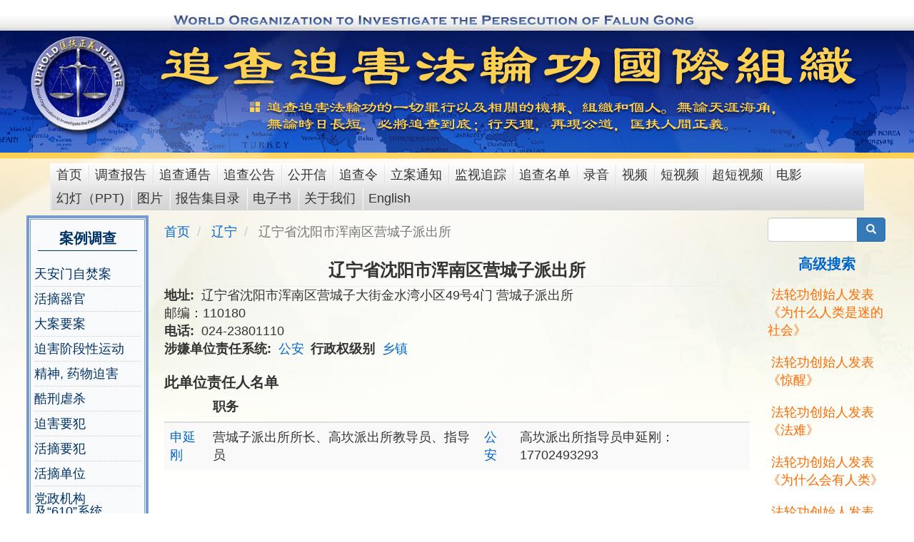

--- FILE ---
content_type: text/html; charset=UTF-8
request_url: https://www.zhuichaguoji.org/node/140945
body_size: 19842
content:
<!DOCTYPE html>
<html  lang="en" dir="ltr" prefix="content: http://purl.org/rss/1.0/modules/content/  dc: http://purl.org/dc/terms/  foaf: http://xmlns.com/foaf/0.1/  og: http://ogp.me/ns#  rdfs: http://www.w3.org/2000/01/rdf-schema#  schema: http://schema.org/  sioc: http://rdfs.org/sioc/ns#  sioct: http://rdfs.org/sioc/types#  skos: http://www.w3.org/2004/02/skos/core#  xsd: http://www.w3.org/2001/XMLSchema# ">
  <head>
    <meta charset="utf-8" />
<meta property="og:site_name" content="辽宁省沈阳市浑南区营城子派出所 | 追查迫害法轮功国际组织" />
<meta property="og:type" content="article" />
<meta name="abstract" content="本组织的使命是：追查迫害法轮功的一切罪行以及相关的机构、组织和个人。无论天涯海角，无论时日长短，必将追查到底；行天理，再现公道，匡扶人间正义。" />
<meta property="og:url" content="https://www.zhuichaguoji.org/node/140945" />
<meta property="og:title" content="辽宁省沈阳市浑南区营城子派出所" />
<meta property="og:image" content="https://www.zhuichaguoji.org/sites/default/files/logo_0.png" />
<meta property="og:image:url" content="http://www.zhuichaguoji.org/sites/default/files/logo_0.png" />
<meta property="og:image:secure_url" content="https://www.zhuichaguoji.org/sites/default/files/logo_0.png" />
<meta property="og:image:alt" content="辽宁省沈阳市浑南区营城子派出所" />
<meta name="Generator" content="Drupal 8 (https://www.drupal.org)" />
<meta name="MobileOptimized" content="width" />
<meta name="HandheldFriendly" content="true" />
<meta name="viewport" content="width=device-width, initial-scale=1.0" />
<link rel="shortcut icon" href="/sites/default/files/zhuichaguoji_favicon_0.ico" type="image/vnd.microsoft.icon" />
<link rel="canonical" href="https://www.zhuichaguoji.org/node/140945" />
<link rel="shortlink" href="https://www.zhuichaguoji.org/node/140945" />
<link rel="revision" href="https://www.zhuichaguoji.org/node/140945" />

    <title>辽宁省沈阳市浑南区营城子派出所 | 追查迫害法轮功国际组织</title>
    <link rel="stylesheet" media="all" href="//maxcdn.bootstrapcdn.com/bootstrap/3.3.7/css/bootstrap.min.css" />
<link rel="stylesheet" media="all" href="/sites/default/files/css/css_9ZTt2J9Uxkjp9ZQnVQQQOjecNBNS0ir3wWgffz4vfuI.css" />
<link rel="stylesheet" media="all" href="https://cdn.jsdelivr.net/npm/bootstrap@3.4.1/dist/css/bootstrap.min.css" integrity="sha256-bZLfwXAP04zRMK2BjiO8iu9pf4FbLqX6zitd+tIvLhE=" crossorigin="anonymous" />
<link rel="stylesheet" media="all" href="https://cdn.jsdelivr.net/npm/@unicorn-fail/drupal-bootstrap-styles@0.0.2/dist/3.4.0/8.x-3.x/drupal-bootstrap.min.css" integrity="sha512-tGFFYdzcicBwsd5EPO92iUIytu9UkQR3tLMbORL9sfi/WswiHkA1O3ri9yHW+5dXk18Rd+pluMeDBrPKSwNCvw==" crossorigin="anonymous" />
<link rel="stylesheet" media="all" href="/sites/default/files/css/css_NaGueFKDR2wSLHMVar4hnrrxCN-Z-NIYpnx9dFuj4mU.css" />

    
<!--[if lte IE 8]>
<script src="/core/assets/vendor/html5shiv/html5shiv.min.js?v=3.7.3"></script>
<![endif]-->

    
    <!-- Global site tag (gtag.js) - Google Analytics -->
  <script async src="https://www.googletagmanager.com/gtag/js?id=G-NB3K801DTN"></script>
  <script>
    window.dataLayer = window.dataLayer || [];
    function gtag(){dataLayer.push(arguments);}
    gtag('js', new Date());

    gtag('config', 'G-NB3K801DTN' ,{ 'debug_mode':false });
   gtag('event','read_article', {
    "author":"Bill Q",
    "title":"How to Build a Backpack",
    "number_of_pages":2,
  });

  </script>
  <!-- Global site tag (gtag.js) - Google Analytics -->
<script async src="https://www.googletagmanager.com/gtag/js?id=UA-233519879-1"></script>
<script>
  window.dataLayer = window.dataLayer || [];
  function gtag(){dataLayer.push(arguments);}
  gtag('js', new Date());

  gtag('config', 'UA-233519879-1');
</script>
<!-- Global site tag (gtag.js) - Google Analytics -->
<script async src="https://www.googletagmanager.com/gtag/js?id=UA-233519879-1"></script>
<script>
  window.dataLayer = window.dataLayer || [];
  function gtag(){dataLayer.push(arguments);}
  gtag('js', new Date());

  gtag('config', 'UA-233519879-1');
</script>
<!-- Global site tag (gtag.js) - Google Analytics -->
<script async src="https://www.googletagmanager.com/gtag/js?id=UA-233519879-1"></script>
<script>
  window.dataLayer = window.dataLayer || [];
  function gtag(){dataLayer.push(arguments);}
  gtag('js', new Date());

  gtag('config', 'UA-233519879-1');
</script>
<!-- Global site tag (gtag.js) - Google Analytics -->
<script async src="https://www.googletagmanager.com/gtag/js?id=UA-233519879-1"></script>
<script>
  window.dataLayer = window.dataLayer || [];
  function gtag(){dataLayer.push(arguments);}
  gtag('js', new Date());

  gtag('config', 'UA-233519879-1');
</script>
<!-- Global site tag (gtag.js) - Google Analytics -->
<script async src="https://www.googletagmanager.com/gtag/js?id=UA-233519879-1"></script>
<script>
  window.dataLayer = window.dataLayer || [];
  function gtag(){dataLayer.push(arguments);}
  gtag('js', new Date());

  gtag('config', 'UA-233519879-1');
</script>
<!-- Global site tag (gtag.js) - Google Analytics -->
<script async src="https://www.googletagmanager.com/gtag/js?id=UA-233519879-1"></script>
<script>
  window.dataLayer = window.dataLayer || [];
  function gtag(){dataLayer.push(arguments);}
  gtag('js', new Date());

  gtag('config', 'UA-233519879-1');
</script>
<!-- Global site tag (gtag.js) - Google Analytics -->
<script async src="https://www.googletagmanager.com/gtag/js?id=UA-233519879-1"></script>
<script>
  window.dataLayer = window.dataLayer || [];
  function gtag(){dataLayer.push(arguments);}
  gtag('js', new Date());

  gtag('config', 'UA-233519879-1');
</script>
<!-- Global site tag (gtag.js) - Google Analytics -->
<script async src="https://www.googletagmanager.com/gtag/js?id=UA-233519879-1"></script>
<script>
  window.dataLayer = window.dataLayer || [];
  function gtag(){dataLayer.push(arguments);}
  gtag('js', new Date());

  gtag('config', 'UA-233519879-1');
</script>
<!-- Global site tag (gtag.js) - Google Analytics -->
<script async src="https://www.googletagmanager.com/gtag/js?id=UA-233519879-1"></script>
<script>
  window.dataLayer = window.dataLayer || [];
  function gtag(){dataLayer.push(arguments);}
  gtag('js', new Date());

  gtag('config', 'UA-233519879-1');
</script>
<!-- Global site tag (gtag.js) - Google Analytics -->
<script async src="https://www.googletagmanager.com/gtag/js?id=UA-233519879-1"></script>
<script>
  window.dataLayer = window.dataLayer || [];
  function gtag(){dataLayer.push(arguments);}
  gtag('js', new Date());

  gtag('config', 'UA-233519879-1');
</script>
<!-- Global site tag (gtag.js) - Google Analytics -->
<script async src="https://www.googletagmanager.com/gtag/js?id=UA-233519879-1"></script>
<script>
  window.dataLayer = window.dataLayer || [];
  function gtag(){dataLayer.push(arguments);}
  gtag('js', new Date());

  gtag('config', 'UA-233519879-1');
</script>
<!-- Global site tag (gtag.js) - Google Analytics -->
<script async src="https://www.googletagmanager.com/gtag/js?id=UA-233519879-1"></script>
<script>
  window.dataLayer = window.dataLayer || [];
  function gtag(){dataLayer.push(arguments);}
  gtag('js', new Date());

  gtag('config', 'UA-233519879-1');
</script>
<!-- Global site tag (gtag.js) - Google Analytics -->
<script async src="https://www.googletagmanager.com/gtag/js?id=UA-233519879-1"></script>
<script>
  window.dataLayer = window.dataLayer || [];
  function gtag(){dataLayer.push(arguments);}
  gtag('js', new Date());

  gtag('config', 'UA-233519879-1');
</script>
<!-- Global site tag (gtag.js) - Google Analytics -->
<script async src="https://www.googletagmanager.com/gtag/js?id=UA-233519879-1"></script>
<script>
  window.dataLayer = window.dataLayer || [];
  function gtag(){dataLayer.push(arguments);}
  gtag('js', new Date());

  gtag('config', 'UA-233519879-1');
</script>
<!-- Global site tag (gtag.js) - Google Analytics -->
<script async src="https://www.googletagmanager.com/gtag/js?id=UA-233519879-1"></script>
<script>
  window.dataLayer = window.dataLayer || [];
  function gtag(){dataLayer.push(arguments);}
  gtag('js', new Date());

  gtag('config', 'UA-233519879-1');
</script>
<!-- Global site tag (gtag.js) - Google Analytics -->
<script async src="https://www.googletagmanager.com/gtag/js?id=UA-233519879-1"></script>
<script>
  window.dataLayer = window.dataLayer || [];
  function gtag(){dataLayer.push(arguments);}
  gtag('js', new Date());

  gtag('config', 'UA-233519879-1');
</script>
<!-- Global site tag (gtag.js) - Google Analytics -->
<script async src="https://www.googletagmanager.com/gtag/js?id=UA-233519879-1"></script>
<script>
  window.dataLayer = window.dataLayer || [];
  function gtag(){dataLayer.push(arguments);}
  gtag('js', new Date());

  gtag('config', 'UA-233519879-1');
</script>
<!-- Global site tag (gtag.js) - Google Analytics -->
<script async src="https://www.googletagmanager.com/gtag/js?id=UA-233519879-1"></script>
<script>
  window.dataLayer = window.dataLayer || [];
  function gtag(){dataLayer.push(arguments);}
  gtag('js', new Date());

  gtag('config', 'UA-233519879-1');
</script>
<!-- Global site tag (gtag.js) - Google Analytics -->
<script async src="https://www.googletagmanager.com/gtag/js?id=UA-233519879-1"></script>
<script>
  window.dataLayer = window.dataLayer || [];
  function gtag(){dataLayer.push(arguments);}
  gtag('js', new Date());

  gtag('config', 'UA-233519879-1');
</script>
<!-- Global site tag (gtag.js) - Google Analytics -->
<script async src="https://www.googletagmanager.com/gtag/js?id=UA-233519879-1"></script>
<script>
  window.dataLayer = window.dataLayer || [];
  function gtag(){dataLayer.push(arguments);}
  gtag('js', new Date());

  gtag('config', 'UA-233519879-1');
</script>
<!-- Global site tag (gtag.js) - Google Analytics -->
<script async src="https://www.googletagmanager.com/gtag/js?id=UA-233519879-1"></script>
<script>
  window.dataLayer = window.dataLayer || [];
  function gtag(){dataLayer.push(arguments);}
  gtag('js', new Date());

  gtag('config', 'UA-233519879-1');
</script>
<!-- Global site tag (gtag.js) - Google Analytics -->
<script async src="https://www.googletagmanager.com/gtag/js?id=UA-233519879-1"></script>
<script>
  window.dataLayer = window.dataLayer || [];
  function gtag(){dataLayer.push(arguments);}
  gtag('js', new Date());

  gtag('config', 'UA-233519879-1');
</script>
<!-- Global site tag (gtag.js) - Google Analytics -->
<script async src="https://www.googletagmanager.com/gtag/js?id=UA-233519879-1"></script>
<script>
  window.dataLayer = window.dataLayer || [];
  function gtag(){dataLayer.push(arguments);}
  gtag('js', new Date());

  gtag('config', 'UA-233519879-1');
</script>
<!-- Global site tag (gtag.js) - Google Analytics -->
<script async src="https://www.googletagmanager.com/gtag/js?id=UA-233519879-1"></script>
<script>
  window.dataLayer = window.dataLayer || [];
  function gtag(){dataLayer.push(arguments);}
  gtag('js', new Date());

  gtag('config', 'UA-233519879-1');
</script>
<!-- Global site tag (gtag.js) - Google Analytics -->
<script async src="https://www.googletagmanager.com/gtag/js?id=UA-233519879-1"></script>
<script>
  window.dataLayer = window.dataLayer || [];
  function gtag(){dataLayer.push(arguments);}
  gtag('js', new Date());

  gtag('config', 'UA-233519879-1');
</script>
<!-- Global site tag (gtag.js) - Google Analytics -->
<script async src="https://www.googletagmanager.com/gtag/js?id=UA-233519879-1"></script>
<script>
  window.dataLayer = window.dataLayer || [];
  function gtag(){dataLayer.push(arguments);}
  gtag('js', new Date());

  gtag('config', 'UA-233519879-1');
</script>
<!-- Global site tag (gtag.js) - Google Analytics -->
<script async src="https://www.googletagmanager.com/gtag/js?id=UA-233519879-1"></script>
<script>
  window.dataLayer = window.dataLayer || [];
  function gtag(){dataLayer.push(arguments);}
  gtag('js', new Date());

  gtag('config', 'UA-233519879-1');
</script>
<!-- Global site tag (gtag.js) - Google Analytics -->
<script async src="https://www.googletagmanager.com/gtag/js?id=UA-233519879-1"></script>
<script>
  window.dataLayer = window.dataLayer || [];
  function gtag(){dataLayer.push(arguments);}
  gtag('js', new Date());

  gtag('config', 'UA-233519879-1');
</script>
<!-- Global site tag (gtag.js) - Google Analytics -->
<script async src="https://www.googletagmanager.com/gtag/js?id=UA-233519879-1"></script>
<script>
  window.dataLayer = window.dataLayer || [];
  function gtag(){dataLayer.push(arguments);}
  gtag('js', new Date());

  gtag('config', 'UA-233519879-1');
</script>
<!-- Global site tag (gtag.js) - Google Analytics -->
<script async src="https://www.googletagmanager.com/gtag/js?id=UA-233519879-1"></script>
<script>
  window.dataLayer = window.dataLayer || [];
  function gtag(){dataLayer.push(arguments);}
  gtag('js', new Date());

  gtag('config', 'UA-233519879-1');
</script>
<!-- Global site tag (gtag.js) - Google Analytics -->
<script async src="https://www.googletagmanager.com/gtag/js?id=UA-233519879-1"></script>
<script>
  window.dataLayer = window.dataLayer || [];
  function gtag(){dataLayer.push(arguments);}
  gtag('js', new Date());

  gtag('config', 'UA-233519879-1');
</script>
<!-- Global site tag (gtag.js) - Google Analytics -->
<script async src="https://www.googletagmanager.com/gtag/js?id=UA-233519879-1"></script>
<script>
  window.dataLayer = window.dataLayer || [];
  function gtag(){dataLayer.push(arguments);}
  gtag('js', new Date());

  gtag('config', 'UA-233519879-1');
</script>
<!-- Global site tag (gtag.js) - Google Analytics -->
<script async src="https://www.googletagmanager.com/gtag/js?id=UA-233519879-1"></script>
<script>
  window.dataLayer = window.dataLayer || [];
  function gtag(){dataLayer.push(arguments);}
  gtag('js', new Date());

  gtag('config', 'UA-233519879-1');
</script>
<!-- Global site tag (gtag.js) - Google Analytics -->
<script async src="https://www.googletagmanager.com/gtag/js?id=UA-233519879-1"></script>
<script>
  window.dataLayer = window.dataLayer || [];
  function gtag(){dataLayer.push(arguments);}
  gtag('js', new Date());

  gtag('config', 'UA-233519879-1');
</script>
<!-- Global site tag (gtag.js) - Google Analytics -->
<script async src="https://www.googletagmanager.com/gtag/js?id=UA-233519879-1"></script>
<script>
  window.dataLayer = window.dataLayer || [];
  function gtag(){dataLayer.push(arguments);}
  gtag('js', new Date());

  gtag('config', 'UA-233519879-1');
</script>
<!-- Global site tag (gtag.js) - Google Analytics -->
<script async src="https://www.googletagmanager.com/gtag/js?id=UA-233519879-1"></script>
<script>
  window.dataLayer = window.dataLayer || [];
  function gtag(){dataLayer.push(arguments);}
  gtag('js', new Date());

  gtag('config', 'UA-233519879-1');
</script>
<!-- Global site tag (gtag.js) - Google Analytics -->
<script async src="https://www.googletagmanager.com/gtag/js?id=UA-233519879-1"></script>
<script>
  window.dataLayer = window.dataLayer || [];
  function gtag(){dataLayer.push(arguments);}
  gtag('js', new Date());

  gtag('config', 'UA-233519879-1');
</script>
<!-- Global site tag (gtag.js) - Google Analytics -->
<script async src="https://www.googletagmanager.com/gtag/js?id=UA-233519879-1"></script>
<script>
  window.dataLayer = window.dataLayer || [];
  function gtag(){dataLayer.push(arguments);}
  gtag('js', new Date());

  gtag('config', 'UA-233519879-1');
</script>
<!-- Global site tag (gtag.js) - Google Analytics -->
<script async src="https://www.googletagmanager.com/gtag/js?id=UA-233519879-1"></script>
<script>
  window.dataLayer = window.dataLayer || [];
  function gtag(){dataLayer.push(arguments);}
  gtag('js', new Date());

  gtag('config', 'UA-233519879-1');
</script>
<!-- Global site tag (gtag.js) - Google Analytics -->
<script async src="https://www.googletagmanager.com/gtag/js?id=UA-233519879-1"></script>
<script>
  window.dataLayer = window.dataLayer || [];
  function gtag(){dataLayer.push(arguments);}
  gtag('js', new Date());

  gtag('config', 'UA-233519879-1');
</script>
<!-- Global site tag (gtag.js) - Google Analytics -->
<script async src="https://www.googletagmanager.com/gtag/js?id=UA-233519879-1"></script>
<script>
  window.dataLayer = window.dataLayer || [];
  function gtag(){dataLayer.push(arguments);}
  gtag('js', new Date());

  gtag('config', 'UA-233519879-1');
</script>
<!-- Global site tag (gtag.js) - Google Analytics -->
<script async src="https://www.googletagmanager.com/gtag/js?id=UA-233519879-1"></script>
<script>
  window.dataLayer = window.dataLayer || [];
  function gtag(){dataLayer.push(arguments);}
  gtag('js', new Date());

  gtag('config', 'UA-233519879-1');
</script>
<!-- Global site tag (gtag.js) - Google Analytics -->
<script async src="https://www.googletagmanager.com/gtag/js?id=UA-233519879-1"></script>
<script>
  window.dataLayer = window.dataLayer || [];
  function gtag(){dataLayer.push(arguments);}
  gtag('js', new Date());

  gtag('config', 'UA-233519879-1');
</script>
<!-- Global site tag (gtag.js) - Google Analytics -->
<script async src="https://www.googletagmanager.com/gtag/js?id=UA-233519879-1"></script>
<script>
  window.dataLayer = window.dataLayer || [];
  function gtag(){dataLayer.push(arguments);}
  gtag('js', new Date());

  gtag('config', 'UA-233519879-1');
</script>
<!-- Global site tag (gtag.js) - Google Analytics -->
<script async src="https://www.googletagmanager.com/gtag/js?id=UA-233519879-1"></script>
<script>
  window.dataLayer = window.dataLayer || [];
  function gtag(){dataLayer.push(arguments);}
  gtag('js', new Date());

  gtag('config', 'UA-233519879-1');
</script>
<!-- Global site tag (gtag.js) - Google Analytics -->
<script async src="https://www.googletagmanager.com/gtag/js?id=UA-233519879-1"></script>
<script>
  window.dataLayer = window.dataLayer || [];
  function gtag(){dataLayer.push(arguments);}
  gtag('js', new Date());

  gtag('config', 'UA-233519879-1');
</script>
<!-- Global site tag (gtag.js) - Google Analytics -->
<script async src="https://www.googletagmanager.com/gtag/js?id=UA-233519879-1"></script>
<script>
  window.dataLayer = window.dataLayer || [];
  function gtag(){dataLayer.push(arguments);}
  gtag('js', new Date());

  gtag('config', 'UA-233519879-1');
</script>
<!-- Global site tag (gtag.js) - Google Analytics -->
<script async src="https://www.googletagmanager.com/gtag/js?id=UA-233519879-1"></script>
<script>
  window.dataLayer = window.dataLayer || [];
  function gtag(){dataLayer.push(arguments);}
  gtag('js', new Date());

  gtag('config', 'UA-233519879-1');
</script>
<!-- Global site tag (gtag.js) - Google Analytics -->
<script async src="https://www.googletagmanager.com/gtag/js?id=UA-233519879-1"></script>
<script>
  window.dataLayer = window.dataLayer || [];
  function gtag(){dataLayer.push(arguments);}
  gtag('js', new Date());

  gtag('config', 'UA-233519879-1');
</script>
<!-- Global site tag (gtag.js) - Google Analytics -->
<script async src="https://www.googletagmanager.com/gtag/js?id=UA-233519879-1"></script>
<script>
  window.dataLayer = window.dataLayer || [];
  function gtag(){dataLayer.push(arguments);}
  gtag('js', new Date());

  gtag('config', 'UA-233519879-1');
</script>
<!-- Global site tag (gtag.js) - Google Analytics -->
<script async src="https://www.googletagmanager.com/gtag/js?id=UA-233519879-1"></script>
<script>
  window.dataLayer = window.dataLayer || [];
  function gtag(){dataLayer.push(arguments);}
  gtag('js', new Date());

  gtag('config', 'UA-233519879-1');
</script>
<!-- Global site tag (gtag.js) - Google Analytics -->
<script async src="https://www.googletagmanager.com/gtag/js?id=UA-233519879-1"></script>
<script>
  window.dataLayer = window.dataLayer || [];
  function gtag(){dataLayer.push(arguments);}
  gtag('js', new Date());

  gtag('config', 'UA-233519879-1');
</script>
<!-- Global site tag (gtag.js) - Google Analytics -->
<script async src="https://www.googletagmanager.com/gtag/js?id=UA-233519879-1"></script>
<script>
  window.dataLayer = window.dataLayer || [];
  function gtag(){dataLayer.push(arguments);}
  gtag('js', new Date());

  gtag('config', 'UA-233519879-1');
</script>
<!-- Global site tag (gtag.js) - Google Analytics -->
<script async src="https://www.googletagmanager.com/gtag/js?id=UA-233519879-1"></script>
<script>
  window.dataLayer = window.dataLayer || [];
  function gtag(){dataLayer.push(arguments);}
  gtag('js', new Date());

  gtag('config', 'UA-233519879-1');
</script>
<!-- Global site tag (gtag.js) - Google Analytics -->
<script async src="https://www.googletagmanager.com/gtag/js?id=UA-233519879-1"></script>
<script>
  window.dataLayer = window.dataLayer || [];
  function gtag(){dataLayer.push(arguments);}
  gtag('js', new Date());

  gtag('config', 'UA-233519879-1');
</script>
<script async src="https://www.googletagmanager.com/gtag/js?id=UA-187917867-1"></script>
  <script>
    window.dataLayer = window.dataLayer || [];
    function gtag(){dataLayer.push(arguments);}
    gtag('js', new Date());

    gtag('config', 'UA-187917867-1');
  </script>
  <!-- Global site tag (gtag.js) - Google Analytics -->
<script async src="https://www.googletagmanager.com/gtag/js?id=G-61EXFDEMMS"></script>
<script>
  window.dataLayer = window.dataLayer || [];
  function gtag(){dataLayer.push(arguments);}
  gtag('js', new Date());

  gtag('config', 'G-61EXFDEMMS');
</script>
  </head>
  <body class="path-node page-node-type-danwei has-glyphicons kzgbody">
    <a href="#main-content" class="visually-hidden focusable skip-link">
      Skip to main content
    </a>
    
      <div class="dialog-off-canvas-main-canvas" data-off-canvas-main-canvas>
    <div class="zcgj-page">
<div class="zcgj-page-wrapper">
    <div class="zcgj-wrapper">
         
                  <div class="zcgj-en-logo">
              <div class="region region-zcgj-en-banner">
    <section id="block-englishbanner" class="hidden-xs block block-block-content block-block-content9827888c-4202-44c3-813b-b93879835d0e clearfix">
  
    

      
            <div class="field field--name-body field--type-text-with-summary field--label-hidden field--item"><div class="toplogowrap"><img src="/themes/zhuichaguoji/img/toplogoen.gif" border="0" height="26px" /></div>
<div class="bannerprint"><img src="/themes/zhuichaguoji/img/bannerprint_bs.png" border="0" /></div></div>
      
  </section>


  </div>

          </div>  
                          <div class="zcgj-logo">
              <div class="region region-zcgj-logo">
          <a class="logo navbar-btn pull-left" href="/" title="Home" rel="home">
      <img src="/sites/default/files/logo_0.png" alt="Home" />
    </a>
      
  </div>

          </div>  
                          <div class="zcgj-banner">
              <div class="region region-zcgj-banner">
    <section id="block-titleandmission" class="block block-block-content block-block-contentd2961656-b87a-4f6a-aed0-3a60e1d869de clearfix">
  
    

      
            <div class="field field--name-body field--type-text-with-summary field--label-hidden field--item"><div class="missionbanner"><a class="missionbanner-link" href="/"></a></div></div>
      
  </section>


  </div>

          </div>  
                <div class="clear"></div>
                                      
            <header class="navbar navbar-default container" id="navbar" role="banner">
                            <div class="navbar-header">
                
                                                  <button type="button" class="navbar-toggle" data-toggle="collapse" data-target="#navbar-collapse">
                    <span class="sr-only">Toggle navigation</span>
                    <span class="icon-bar"></span>
                    <span class="icon-bar"></span>
                    <span class="icon-bar"></span>
                  </button>
                              </div>

                                            <div id="navbar-collapse" class="navbar-collapse collapse">
                    <div class="region region-navigation-collapsible">
    <nav role="navigation" aria-labelledby="block-mainmenu-menu" id="block-mainmenu" class="zcgj-main-menu">
            
  <h2 class="visually-hidden" id="block-mainmenu-menu">main menu</h2>
  

        
      <ul class="menu menu--main-menu nav">
                      <li class="first">
                                        <a href="/" data-drupal-link-system-path="&lt;front&gt;">首页</a>
              </li>
                      <li>
                                        <a href="/taxonomy/term/556" data-drupal-link-system-path="taxonomy/term/556">调查报告</a>
              </li>
                      <li>
                                        <a href="/list/tonggaobyarea/all" data-drupal-link-system-path="list/tonggaobyarea/all">追查通告</a>
              </li>
                      <li>
                                        <a href="/taxonomy/term/155" data-drupal-link-system-path="taxonomy/term/155">追查公告</a>
              </li>
                      <li>
                                        <a href="/taxonomy/term/618" data-drupal-link-system-path="taxonomy/term/618">公开信</a>
              </li>
                      <li>
                                        <a href="/list/zhuichalingbyarea/607" data-drupal-link-system-path="list/zhuichalingbyarea/607">追查令</a>
              </li>
                      <li>
                                        <a href="/taxonomy/term/620" data-drupal-link-system-path="taxonomy/term/620">立案通知</a>
              </li>
                      <li>
                                        <a href="/taxonomy/term/180" data-drupal-link-system-path="taxonomy/term/180">监视追踪</a>
              </li>
                      <li>
                                        <a href="/taxonomy/term/520" data-drupal-link-system-path="taxonomy/term/520">追查名单</a>
              </li>
                      <li>
                                        <a href="/taxonomy/term/532" data-drupal-link-system-path="taxonomy/term/532">录音</a>
              </li>
                      <li>
                                        <a href="/video" data-drupal-link-system-path="video">视频</a>
              </li>
                      <li>
                                        <a href="/taxonomy/term/626" data-drupal-link-system-path="taxonomy/term/626">短视频</a>
              </li>
                      <li>
                                        <a href="/taxonomy/term/627" data-drupal-link-system-path="taxonomy/term/627">超短视频</a>
              </li>
                      <li>
                                        <a href="/taxonomy/term/613" data-drupal-link-system-path="taxonomy/term/613">电影</a>
              </li>
                      <li>
                                        <a href="/taxonomy/term/621" data-drupal-link-system-path="taxonomy/term/621">幻灯（PPT)</a>
              </li>
                      <li>
                                        <a href="/images1" data-drupal-link-system-path="images1">图片</a>
              </li>
                      <li>
                                        <a href="/node/22978" data-drupal-link-system-path="node/22978">报告集目录</a>
              </li>
                      <li>
                                        <a href="/taxonomy/term/624" data-drupal-link-system-path="taxonomy/term/624">电子书</a>
              </li>
                      <li>
                                        <a href="/taxonomy/term/108" data-drupal-link-system-path="taxonomy/term/108">关于我们</a>
              </li>
                      <li class="last">
                                        <a href="https://www.upholdjustice.org/">English</a>
              </li>
        </ul>
  

  </nav>

  </div>

                </div>
                                        </header>
                  
                          <div role="main" class="main-container container js-quickedit-main-content">
            <div class="row">  
              <div class="zcgj-mobile zcgj-zongzhi">追查迫害法轮功的一切罪行以及相关的机构、组织和个人。无论天涯海角，无论时日长短，必将追查到底；行天理，再现公道，匡扶人间正义。</div>
                <div class="zcgj-sidebar no-liststyle zcgj-sidebar1">

                                                              <div class="zcgj-page-sidebar-first" role="complementary">
                      <div class="region region-sidebar-first">
    <section id="block-diaochabaogao" class="menu-diaochabaogao border-sidebar menu-sidebar block block-superfish block-superfishmenu-diaochabaogao clearfix">
  
      <h2 class="block-title">案例调查</h2>
    

      
<ul id="superfish-menu-diaochabaogao" class="menu sf-menu sf-menu-diaochabaogao sf-vertical sf-style-none">
  
<li id="menu-diaochabaogao-menu-link-content02b01e9f-e4bb-4c81-b7c6-b37d71331a55" class="sf-depth-1 sf-no-children"><a href="/taxonomy/term/85" class="sf-depth-1">天安门自焚案</a></li><li id="menu-diaochabaogao-menu-link-content1e430345-c811-4317-804a-505dc0577528" class="sf-depth-1 sf-no-children"><a href="/taxonomy/term/15" class="sf-depth-1">活摘器官</a></li><li id="menu-diaochabaogao-menu-link-content80da3358-2988-4075-8d83-f92e0727a22b" class="sf-depth-1 sf-no-children"><a href="/taxonomy/term/7" class="sf-depth-1">大案要案</a></li><li id="menu-diaochabaogao-menu-link-content47a868d6-d364-4884-945e-20507eb5876e" class="sf-depth-1 sf-no-children"><a href="/taxonomy/term/614" class="sf-depth-1">迫害阶段性运动</a></li><li id="menu-diaochabaogao-menu-link-contenta018b149-f6d1-4bd3-b655-cb58f8cb8d85" class="sf-depth-1 sf-no-children"><a href="/taxonomy/term/78" class="sf-depth-1">精神, 药物迫害</a></li><li id="menu-diaochabaogao-menu-link-content971254ee-2525-49ed-9288-2cb22221b1ed" class="sf-depth-1 sf-no-children"><a href="/taxonomy/term/12" class="sf-depth-1">酷刑虐杀</a></li><li id="menu-diaochabaogao-menu-link-content7e156428-5026-47c5-9360-4ef14bd581bc" class="sf-depth-1 sf-no-children"><a href="/taxonomy/term/88" class="sf-depth-1">迫害要犯</a></li><li id="menu-diaochabaogao-menu-link-content98da834a-16ed-48a3-913c-44a72e514161" class="sf-depth-1 sf-no-children"><a href="/taxonomy/term/619" class="sf-depth-1"> 活摘要犯</a></li><li id="menu-diaochabaogao-menu-link-contentee219708-8447-439c-a739-4fa0b8a4b549" class="sf-depth-1 sf-no-children"><a href="/taxonomy/term/622" class="sf-depth-1">活摘单位</a></li><li id="menu-diaochabaogao-menu-link-contente2207443-f63b-40c3-8cba-004320868b9f" class="sf-depth-1 sf-no-children"><a href="/taxonomy/term/13" class="sf-depth-1">党政机构及“610”系统</a></li><li id="menu-diaochabaogao-menu-link-contentdec70aaf-abe4-42ca-b819-e3e115c38101" class="sf-depth-1 sf-no-children"><a href="/taxonomy/term/616" class="sf-depth-1">反邪教协会和理论研究</a></li><li id="menu-diaochabaogao-menu-link-content63ccf935-7df2-4cd4-a404-fbc51841f128" class="sf-depth-1 sf-no-children"><a href="/taxonomy/term/615" class="sf-depth-1">大型国企</a></li><li id="menu-diaochabaogao-menu-link-content1250eeee-999f-438f-9440-6636c1004c27" class="sf-depth-1 sf-no-children"><a href="/taxonomy/term/229" class="sf-depth-1">共青团</a></li><li id="menu-diaochabaogao-menu-link-content6cb65d38-5de7-4b03-906f-9ce859f994bf" class="sf-depth-1 sf-no-children"><a href="/taxonomy/term/230" class="sf-depth-1"> 妇联</a></li><li id="menu-diaochabaogao-menu-link-content0d98d9ff-e6e4-4e41-8029-267862aeb407" class="sf-depth-1 sf-no-children"><a href="/taxonomy/term/232" class="sf-depth-1">政法委（含公检法司国安）</a></li><li id="menu-diaochabaogao-menu-link-contentaadf3fba-7a6b-4e2e-a7e8-d271b6607ab0" class="sf-depth-1 sf-no-children"><a href="/taxonomy/term/17" class="sf-depth-1">监狱，劳教所</a></li><li id="menu-diaochabaogao-menu-link-content3bfc9b0a-baac-44ef-8d36-b7f715d263ef" class="sf-depth-1 sf-no-children"><a href="/taxonomy/term/150" class="sf-depth-1">奴工产品</a></li><li id="menu-diaochabaogao-menu-link-contentc6367b17-cf64-432c-8062-8559b9ef16c1" class="sf-depth-1 sf-no-children"><a href="/taxonomy/term/89" class="sf-depth-1">洗脑转化</a></li><li id="menu-diaochabaogao-menu-link-content814b8099-c616-47c5-a27a-0247ff7be2dd" class="sf-depth-1 sf-no-children"><a href="/taxonomy/term/617" class="sf-depth-1">媒体报道</a></li><li id="menu-diaochabaogao-menu-link-content7c2eb02d-cd34-44d3-91dd-cc27bdf8f66b" class="sf-depth-1 sf-no-children"><a href="/taxonomy/term/237" class="sf-depth-1">宣传</a></li><li id="menu-diaochabaogao-menu-link-content49ab98d2-b920-42ae-b348-41be2246919a" class="sf-depth-1 sf-no-children"><a href="/taxonomy/term/300" class="sf-depth-1">文化</a></li><li id="menu-diaochabaogao-menu-link-content47ed2760-9a90-4cb2-bdc0-8478e9c7ec12" class="sf-depth-1 sf-no-children"><a href="/taxonomy/term/104" class="sf-depth-1">通讯, 网络</a></li><li id="menu-diaochabaogao-menu-link-contenta7f868b5-5461-4bd0-a63c-8a97933e0542" class="sf-depth-1 sf-no-children"><a href="/taxonomy/term/102" class="sf-depth-1">教育</a></li><li id="menu-diaochabaogao-menu-link-contentd886edc8-c28b-4fd1-9bd3-32404e788eb9" class="sf-depth-1 sf-no-children"><a href="/taxonomy/term/103" class="sf-depth-1">经济</a></li><li id="menu-diaochabaogao-menu-link-content5b75ab6e-99a1-402b-9acf-407a487a89a0" class="sf-depth-1 menuparent"><a href="/taxonomy/term/16" class="sf-depth-1 menuparent">迫害延伸海外</a><ul><li id="menu-diaochabaogao-menu-link-contentf69b2a95-ad4b-4546-beff-28dd41d71c48" class="sf-depth-2 sf-no-children"><a href="/taxonomy/term/79" class="sf-depth-2">使, 领馆</a></li><li id="menu-diaochabaogao-menu-link-content9ec6a8af-9475-4e09-b543-551164d8cc7b" class="sf-depth-2 sf-no-children"><a href="/taxonomy/term/299" class="sf-depth-2">对外宣传</a></li><li id="menu-diaochabaogao-menu-link-content3619747d-32c8-4699-a275-324ace4c2b94" class="sf-depth-2 sf-no-children"><a href="/taxonomy/term/218" class="sf-depth-2">侨务统战</a></li><li id="menu-diaochabaogao-menu-link-contentec863516-9e2b-4bbf-a8c8-87f0f3ac94b2" class="sf-depth-2 sf-no-children"><a href="/taxonomy/term/220" class="sf-depth-2">媒体控制</a></li><li id="menu-diaochabaogao-menu-link-content6fd6c3cd-7e57-4539-9f22-0569acee9c8e" class="sf-depth-2 sf-no-children"><a href="/taxonomy/term/219" class="sf-depth-2">中国学生学者联合会</a></li><li id="menu-diaochabaogao-menu-link-content71628859-d0bd-48c6-ba33-40dd28c9be01" class="sf-depth-2 sf-no-children"><a href="/taxonomy/term/222" class="sf-depth-2">海外中文教育（华夏中文学校、孔子学院、美国普通学校中文教育）</a></li><li id="menu-diaochabaogao-menu-link-contente5e082a9-acf4-45bf-b653-9267345bfbf8" class="sf-depth-2 sf-no-children"><a href="/taxonomy/term/36" class="sf-depth-2">干扰破坏</a></li></ul></li><li id="menu-diaochabaogao-menu-link-content68a2ffab-05e2-46b7-a672-027a96475fca" class="sf-depth-1 sf-no-children"><a href="/taxonomy/term/253" class="sf-depth-1">迫害正义民众</a></li><li id="menu-diaochabaogao-menu-link-content40c1fc15-195d-4fe4-91aa-85285a5d2cc3" class="sf-depth-1 menuparent"><a href="/taxonomy/term/45" class="sf-depth-1 menuparent">其它文种</a><ul><li id="menu-diaochabaogao-menu-link-content07bdbad6-9970-4984-ae70-2efae73f7964" class="sf-depth-2 sf-no-children"><a href="/taxonomy/term/223" class="sf-depth-2">俄语</a></li></ul></li>
</ul>

  </section>

<section id="block-andequfenleitonggao" class="border-sidebar menu-sidebar block block-block-content block-block-contentc0275c35-bc87-40f2-ae85-c980a975d31f clearfix">
  
      <h2 class="block-title">追查通告</h2>
    

      
            <div class="field field--name-body field--type-text-with-summary field--label-hidden field--item"><ul class="zcgj-zrdanwei-fenlei zcgj-sidebar-float">
	<li><a href="/list/tonggaobyarea/261">中央</a></li>
	<li><a href="/list/tonggaobyarea/263">北京</a></li>
	<li><a href="/list/tonggaobyarea/265">上海</a></li>
	<li><a href="/list/tonggaobyarea/264">天津</a></li>
	<li><a href="/list/tonggaobyarea/266">重庆</a></li>
	<li><a href="/list/tonggaobyarea/284">云南</a></li>		
	<li><a href="/list/tonggaobyarea/290">内蒙</a></li>	
	<li><a href="/list/tonggaobyarea/268">吉林</a></li>
	<li><a href="/list/tonggaobyarea/283">四川</a></li>	
	<li><a href="/list/tonggaobyarea/289">宁夏</a></li>
	<li><a href="/list/tonggaobyarea/273">安徽</a></li>
	<li><a href="/list/tonggaobyarea/270">山东</a></li>
	<li><a href="/list/tonggaobyarea/286">山西</a></li>
	<li><a href="/list/tonggaobyarea/280">广东</a></li>
	<li><a href="/list/tonggaobyarea/281">广西</a></li>
	<li><a href="/list/tonggaobyarea/291">新疆</a></li>
	<li><a href="/list/tonggaobyarea/274">江苏</a></li>
	<li><a href="/list/tonggaobyarea/277">江西</a></li>
	<li><a href="/list/tonggaobyarea/271">河北</a></li>
	<li><a href="/list/tonggaobyarea/272">河南</a></li>
	<li><a href="/list/tonggaobyarea/278">浙江</a></li>
	<li><a href="/list/tonggaobyarea/282">海南</a></li>	
	<li><a href="/list/tonggaobyarea/275">湖北</a></li>
	<li><a href="/list/tonggaobyarea/276">湖南</a></li>
	<li><a href="/list/tonggaobyarea/288">甘肃</a></li>
	<li><a href="/list/tonggaobyarea/279">福建</a></li>
	<li><a href="/list/tonggaobyarea/285">贵州</a></li>
	<li><a href="/list/tonggaobyarea/269">辽宁</a></li>	
	<li><a href="/list/tonggaobyarea/287">陕西</a></li>
	<li><a href="/list/tonggaobyarea/292">青海</a></li>
	<li><a href="/list/tonggaobyarea/267">黑龙江</a></li>
	<li><a href="/list/tonggaobyarea/601">香港</a></li>
	<li><a href="/list/tonggaobyarea/501">全国</a></li>
	<li><a href="/list/tonggaobyarea/260">海外</a></li>
	<li><a href="/list/tonggaobyarea/262">其他</a></li>
	<li><a href="taxonomy/term/32">全部</a></li>
</ul></div>
      
  </section>

<section class="views-element-container menu-sidebar slider_images block block-views block-views-blockslidershow-film-block-4 clearfix" id="block-views-block-slidershow-film-block-4">
  
      <h2 class="block-title">电子书</h2>
    

      <div class="form-group"><div class="view view-slidershow-film view-id-slidershow_film view-display-id-block_4 js-view-dom-id-609e313b43288313d357b9bcf66e570fa2d3f2f6fe8cb9ebbb6f5a027b51861d">
  
    
      
      <div class="view-content">
        <div class="slick blazy slick--view slick--view--slidershow-film slick--view--slidershow-film--block-4 slick--view--slidershow-film-block-block-4 slick--optionset--slick-content" data-blazy="" id="slick-views-slidershow-film-block-block-4-1">
      <div id="slick-views-slidershow-film-block-block-4-1-slider" data-slick="{&quot;autoplay&quot;:true,&quot;autoplaySpeed&quot;:5000,&quot;arrows&quot;:false,&quot;dots&quot;:true,&quot;draggable&quot;:false,&quot;fade&quot;:true,&quot;lazyLoad&quot;:&quot;blazy&quot;}" class="slick__slider">
  
      
  <div class="slick__slide slide slide--0 slide--text">
  <div class="slide__content">
  
            
        <div class="slide__caption">
          
          
          
                      <div class="slide__description"><span class="views-field views-field-field-topimage"><span class="field-content">  <a href="/node/135000" hreflang="en"><img src="/sites/default/files/styles/img_gallery_slider_162x100/public/image/2021/12/1c_0.png?h=34591741&amp;itok=W5T8Hmvf" width="162" height="100" alt="《铁证如山 》第一部（电子书）" title="《铁证如山 》第一部（电子书）" typeof="foaf:Image" class="img-responsive" />

</a>
</span></span></div>
          
          
                  </div>

            
  </div>  </div>

  <div class="slick__slide slide slide--1 slide--text">
  <div class="slide__content">
  
            
        <div class="slide__caption">
          
          
          
                      <div class="slide__description"><span class="views-field views-field-field-topimage"><span class="field-content">  <a href="/node/135032" hreflang="en"><img src="/sites/default/files/styles/img_gallery_slider_162x100/public/image/2021/12/2_1.jpg?h=6992355f&amp;itok=OcrEoGEz" width="162" height="100" alt="《铁证如山 》第二部（电子书）" title="《铁证如山 》第二部（电子书）" typeof="foaf:Image" class="img-responsive" />

</a>
</span></span></div>
          
          
                  </div>

            
  </div>  </div>

  <div class="slick__slide slide slide--2 slide--text">
  <div class="slide__content">
  
            
        <div class="slide__caption">
          
          
          
                      <div class="slide__description"><span class="views-field views-field-field-topimage"><span class="field-content">  <a href="/node/138343" hreflang="en"><img src="/sites/default/files/styles/img_gallery_slider_162x100/public/image/2023/01/volume%201.png?h=27075c4c&amp;itok=OsbUtWbJ" width="162" height="100" alt="追查国际对涉嫌活摘法轮功学员器官的重点医院和责任人的调查报告集 第一卷 (电子书)" title="追查国际对涉嫌活摘法轮功学员器官的重点医院和责任人的调查报告集 第一卷 (电子书)" typeof="foaf:Image" class="img-responsive" />

</a>
</span></span></div>
          
          
                  </div>

            
  </div>  </div>

  <div class="slick__slide slide slide--3 slide--text">
  <div class="slide__content">
  
            
        <div class="slide__caption">
          
          
          
                      <div class="slide__description"><span class="views-field views-field-field-topimage"><span class="field-content">  <a href="/node/138344" hreflang="en"><img src="/sites/default/files/styles/img_gallery_slider_162x100/public/image/2023/01/volume%202.png?h=21510081&amp;itok=whv5BPuO" width="162" height="100" alt="追查国际对涉嫌活摘法轮功学员器官的重点医院和责任人的调查报告集 第二卷 (电子书)" title="追查国际对涉嫌活摘法轮功学员器官的重点医院和责任人的调查报告集 第二卷 (电子书)" typeof="foaf:Image" class="img-responsive" />

</a>
</span></span></div>
          
          
                  </div>

            
  </div>  </div>

  <div class="slick__slide slide slide--4 slide--text">
  <div class="slide__content">
  
            
        <div class="slide__caption">
          
          
          
                      <div class="slide__description"><span class="views-field views-field-field-topimage"><span class="field-content">  <a href="/node/138345" hreflang="en"><img src="/sites/default/files/styles/img_gallery_slider_162x100/public/image/2023/01/volume3.png?h=9e1369d2&amp;itok=S9VmtPpS" width="162" height="100" alt="追查国际对涉嫌活摘法轮功学员器官的重点医院和责任人的调查报告集 第三卷 (电子书)" title="追查国际对涉嫌活摘法轮功学员器官的重点医院和责任人的调查报告集 第三卷 (电子书)" typeof="foaf:Image" class="img-responsive" />

</a>
</span></span></div>
          
          
                  </div>

            
  </div>  </div>

  <div class="slick__slide slide slide--5 slide--text">
  <div class="slide__content">
  
            
        <div class="slide__caption">
          
          
          
                      <div class="slide__description"><span class="views-field views-field-field-topimage"><span class="field-content">  <a href="/node/138346" hreflang="en"><img src="/sites/default/files/styles/img_gallery_slider_162x100/public/image/2023/01/volume%204.png?h=8163d683&amp;itok=YE1oZ6Et" width="162" height="100" alt="追查国际对涉嫌活摘法轮功学员器官的重点医院和责任人的调查报告集 第四卷 (电子书)" title="追查国际对涉嫌活摘法轮功学员器官的重点医院和责任人的调查报告集 第四卷 (电子书)" typeof="foaf:Image" class="img-responsive" />

</a>
</span></span></div>
          
          
                  </div>

            
  </div>  </div>

  <div class="slick__slide slide slide--6 slide--text">
  <div class="slide__content">
  
            
        <div class="slide__caption">
          
          
          
                      <div class="slide__description"><span class="views-field views-field-field-topimage"><span class="field-content">  <a href="/node/138347" hreflang="en"><img src="/sites/default/files/styles/img_gallery_slider_162x100/public/image/2023/01/volume%205.png?h=e4c6527f&amp;itok=2ms-3Mqk" width="162" height="100" alt="追查国际对涉嫌活摘法轮功学员器官的重点医院和责任人的调查报告集 第五卷 (电子书)" title="追查国际对涉嫌活摘法轮功学员器官的重点医院和责任人的调查报告集 第五卷 (电子书)" typeof="foaf:Image" class="img-responsive" />

</a>
</span></span></div>
          
          
                  </div>

            
  </div>  </div>

  <div class="slick__slide slide slide--7 slide--text">
  <div class="slide__content">
  
            
        <div class="slide__caption">
          
          
          
                      <div class="slide__description"><span class="views-field views-field-field-topimage"><span class="field-content">  <a href="/node/138348" hreflang="en"><img src="/sites/default/files/styles/img_gallery_slider_162x100/public/image/2023/01/volume%206.png?h=928d45de&amp;itok=0WSGSP9C" width="162" height="100" alt="追查国际对涉嫌活摘法轮功学员器官的重点医院和责任人的调查报告集 第六卷 (电子书)" title="追查国际对涉嫌活摘法轮功学员器官的重点医院和责任人的调查报告集 第六卷 (电子书)" typeof="foaf:Image" class="img-responsive" />

</a>
</span></span></div>
          
          
                  </div>

            
  </div>  </div>

  <div class="slick__slide slide slide--8 slide--text">
  <div class="slide__content">
  
            
        <div class="slide__caption">
          
          
          
                      <div class="slide__description"><span class="views-field views-field-field-topimage"><span class="field-content">  <a href="/node/138349" hreflang="en"><img src="/sites/default/files/styles/img_gallery_slider_162x100/public/image/2023/01/volume.png?h=e3d1b316&amp;itok=9bmQmH0y" width="162" height="100" alt="追查国际对涉嫌活摘法轮功学员器官的重点医院和责任人的调查报告集 第七卷 (电子书)" title="追查国际对涉嫌活摘法轮功学员器官的重点医院和责任人的调查报告集 第七卷 (电子书)" typeof="foaf:Image" class="img-responsive" />

</a>
</span></span></div>
          
          
                  </div>

            
  </div>  </div>

  <div class="slick__slide slide slide--9 slide--text">
  <div class="slide__content">
  
            
        <div class="slide__caption">
          
          
          
                      <div class="slide__description"><span class="views-field views-field-field-topimage"><span class="field-content">  <a href="/node/138362" hreflang="en"><img src="/sites/default/files/styles/img_gallery_slider_162x100/public/image/2023/01/volume_0.png?h=eda06a49&amp;itok=_9VdUmNS" width="162" height="100" alt="追查国际对涉嫌活摘法轮功学员器官的重点医院和责任人的调查报告集 第八卷 (电子书)" title="追查国际对涉嫌活摘法轮功学员器官的重点医院和责任人的调查报告集 第八卷 (电子书)" typeof="foaf:Image" class="img-responsive" />

</a>
</span></span></div>
          
          
                  </div>

            
  </div>  </div>

  <div class="slick__slide slide slide--10 slide--text">
  <div class="slide__content">
  
            
        <div class="slide__caption">
          
          
          
                      <div class="slide__description"><span class="views-field views-field-field-topimage"><span class="field-content">  <a href="/node/138423" hreflang="en"><img src="/sites/default/files/styles/img_gallery_slider_162x100/public/image/2023/01/volume9.png?h=28e3d951&amp;itok=x6ZzPjyU" width="162" height="100" alt="追查国际对涉嫌活摘法轮功学员器官的重点医院和责任人的调查报告集第九卷 (电子书)" title="追查国际对涉嫌活摘法轮功学员器官的重点医院和责任人的调查报告集第九卷 (电子书)" typeof="foaf:Image" class="img-responsive" />

</a>
</span></span></div>
          
          
                  </div>

            
  </div>  </div>

  <div class="slick__slide slide slide--11 slide--text">
  <div class="slide__content">
  
            
        <div class="slide__caption">
          
          
          
                      <div class="slide__description"><span class="views-field views-field-field-topimage"><span class="field-content">  <a href="/node/138424" hreflang="en"><img src="/sites/default/files/styles/img_gallery_slider_162x100/public/image/2023/01/volume10.png?h=bfa1de55&amp;itok=9wEQWz-f" width="162" height="100" alt="追查国际对涉嫌活摘法轮功学员器官的重点医院和责任人的调查报告集第十卷 (电子书)" title="追查国际对涉嫌活摘法轮功学员器官的重点医院和责任人的调查报告集第十卷 (电子书)" typeof="foaf:Image" class="img-responsive" />

</a>
</span></span></div>
          
          
                  </div>

            
  </div>  </div>

  <div class="slick__slide slide slide--12 slide--text">
  <div class="slide__content">
  
            
        <div class="slide__caption">
          
          
          
                      <div class="slide__description"><span class="views-field views-field-field-topimage"><span class="field-content">  <a href="/node/138425" hreflang="en"><img src="/sites/default/files/styles/img_gallery_slider_162x100/public/image/2023/01/volume11.png?h=8407d131&amp;itok=Qq-H9aDa" width="162" height="100" alt="追查国际对涉嫌活摘法轮功学员器官的重点医院和责任人的调查报告集第十一卷 (电子书)" title="追查国际对涉嫌活摘法轮功学员器官的重点医院和责任人的调查报告集第十一卷 (电子书)" typeof="foaf:Image" class="img-responsive" />

</a>
</span></span></div>
          
          
                  </div>

            
  </div>  </div>

  <div class="slick__slide slide slide--13 slide--text">
  <div class="slide__content">
  
            
        <div class="slide__caption">
          
          
          
                      <div class="slide__description"><span class="views-field views-field-field-topimage"><span class="field-content">  <a href="/node/138426" hreflang="en"><img src="/sites/default/files/styles/img_gallery_slider_162x100/public/image/2023/01/volume12.png?h=6cfe4e47&amp;itok=PYGNf_RP" width="162" height="100" alt="追查国际对涉嫌活摘法轮功学员器官的重点医院和责任人的调查报告集第十二卷 (电子书)" title="追查国际对涉嫌活摘法轮功学员器官的重点医院和责任人的调查报告集第十二卷 (电子书)" typeof="foaf:Image" class="img-responsive" />

</a>
</span></span></div>
          
          
                  </div>

            
  </div>  </div>

  <div class="slick__slide slide slide--14 slide--text">
  <div class="slide__content">
  
            
        <div class="slide__caption">
          
          
          
                      <div class="slide__description"><span class="views-field views-field-field-topimage"><span class="field-content">  <a href="/node/138427" hreflang="en"><img src="/sites/default/files/styles/img_gallery_slider_162x100/public/image/2023/01/volume13.png?h=8d731a7d&amp;itok=YrX58c49" width="162" height="100" alt="追查国际对涉嫌活摘法轮功学员器官的重点医院和责任人的调查报告集第十三卷 (电子书)" title="追查国际对涉嫌活摘法轮功学员器官的重点医院和责任人的调查报告集第十三卷 (电子书)" typeof="foaf:Image" class="img-responsive" />

</a>
</span></span></div>
          
          
                  </div>

            
  </div>  </div>

  <div class="slick__slide slide slide--15 slide--text">
  <div class="slide__content">
  
            
        <div class="slide__caption">
          
          
          
                      <div class="slide__description"><span class="views-field views-field-field-topimage"><span class="field-content">  <a href="/node/138613" hreflang="en"><img src="/sites/default/files/styles/img_gallery_slider_162x100/public/image/2023/03/pic_1.png?h=5b9b9493&amp;itok=Fdmbhbsh" width="162" height="100" alt="中共国家监狱奴工产业 ----中共在贸易战中的秘密武器（第一卷）" title="中共国家监狱奴工产业 ----中共在贸易战中的秘密武器（第一卷）" typeof="foaf:Image" class="img-responsive" />

</a>
</span></span></div>
          
          
                  </div>

            
  </div>  </div>

  <div class="slick__slide slide slide--16 slide--text">
  <div class="slide__content">
  
            
        <div class="slide__caption">
          
          
          
                      <div class="slide__description"><span class="views-field views-field-field-topimage"><span class="field-content">  <a href="/node/138614" hreflang="en"><img src="/sites/default/files/styles/img_gallery_slider_162x100/public/image/2023/03/volume%202_1.png?h=8a758933&amp;itok=pwy5rFv-" width="162" height="100" alt="中共国家监狱奴工产业 ----中共在贸易战中的秘密武器（二）" title="中共国家监狱奴工产业 ----中共在贸易战中的秘密武器（二）" typeof="foaf:Image" class="img-responsive" />

</a>
</span></span></div>
          
          
                  </div>

            
  </div>  </div>

  
      </div>
          <nav role="navigation" class="slick__arrow">
        <button type="button" data-role="none" class="slick-prev" aria-label="Previous" tabindex="0">Previous</button>
                <button type="button" data-role="none" class="slick-next" aria-label="Next" tabindex="0">Next</button>
      </nav>
      </div>


    </div>
  
          </div>
</div>

  </section>

<section id="block-zhuichaguojidiaochabaogaoji" class="border-sidebar menu-sidebar block block-block-content block-block-contentcbdc7a90-feed-40fa-b906-183376901ea9 clearfix">
  
      <h2 class="block-title">调查报告集</h2>
    

      
            <div class="field field--name-body field--type-text-with-summary field--label-hidden field--item"><ul class="report-collection">
	<li><a href="/taxonomy/term/297">更新版</a> </li>
	<ul class="report-summary">
	   <li><a href="/node/3404">导读</a> </li>
	   <li><a href="/node/22978">目录</a>  
	</li></ul>
	<li><a href="/node/23256">网络版</a></li>
	<li><a href="/node/23254">电子书</a></li>
	<li class="report-collection1"><a href="/node/22982">追查迫害法轮功国际组织调查报告集</a></li>
</ul></div>
      
  </section>

<section id="block-diaochabaogao-2" class="border-sidebar menu-sidebar zcgj-small-screen menu-diaochabaogao block block-superfish block-superfishmenu-diaochabaogao clearfix">
  
      <h2 class="block-title">调查报告</h2>
    

      
<ul id="superfish-menu-diaochabaogao--2" class="menu sf-menu sf-menu-diaochabaogao sf-horizontal sf-style-none">
  
<li id="menu-diaochabaogao-menu-link-content02b01e9f-e4bb-4c81-b7c6-b37d71331a55--2" class="sf-depth-1 sf-no-children"><a href="/taxonomy/term/85" class="sf-depth-1">天安门自焚案</a></li><li id="menu-diaochabaogao-menu-link-content1e430345-c811-4317-804a-505dc0577528--2" class="sf-depth-1 sf-no-children"><a href="/taxonomy/term/15" class="sf-depth-1">活摘器官</a></li><li id="menu-diaochabaogao-menu-link-content80da3358-2988-4075-8d83-f92e0727a22b--2" class="sf-depth-1 sf-no-children"><a href="/taxonomy/term/7" class="sf-depth-1">大案要案</a></li><li id="menu-diaochabaogao-menu-link-content47a868d6-d364-4884-945e-20507eb5876e--2" class="sf-depth-1 sf-no-children"><a href="/taxonomy/term/614" class="sf-depth-1">迫害阶段性运动</a></li><li id="menu-diaochabaogao-menu-link-contenta018b149-f6d1-4bd3-b655-cb58f8cb8d85--2" class="sf-depth-1 sf-no-children"><a href="/taxonomy/term/78" class="sf-depth-1">精神, 药物迫害</a></li><li id="menu-diaochabaogao-menu-link-content971254ee-2525-49ed-9288-2cb22221b1ed--2" class="sf-depth-1 sf-no-children"><a href="/taxonomy/term/12" class="sf-depth-1">酷刑虐杀</a></li><li id="menu-diaochabaogao-menu-link-content7e156428-5026-47c5-9360-4ef14bd581bc--2" class="sf-depth-1 sf-no-children"><a href="/taxonomy/term/88" class="sf-depth-1">迫害要犯</a></li><li id="menu-diaochabaogao-menu-link-content98da834a-16ed-48a3-913c-44a72e514161--2" class="sf-depth-1 sf-no-children"><a href="/taxonomy/term/619" class="sf-depth-1"> 活摘要犯</a></li><li id="menu-diaochabaogao-menu-link-contentee219708-8447-439c-a739-4fa0b8a4b549--2" class="sf-depth-1 sf-no-children"><a href="/taxonomy/term/622" class="sf-depth-1">活摘单位</a></li><li id="menu-diaochabaogao-menu-link-contente2207443-f63b-40c3-8cba-004320868b9f--2" class="sf-depth-1 sf-no-children"><a href="/taxonomy/term/13" class="sf-depth-1">党政机构及“610”系统</a></li><li id="menu-diaochabaogao-menu-link-contentdec70aaf-abe4-42ca-b819-e3e115c38101--2" class="sf-depth-1 sf-no-children"><a href="/taxonomy/term/616" class="sf-depth-1">反邪教协会和理论研究</a></li><li id="menu-diaochabaogao-menu-link-content63ccf935-7df2-4cd4-a404-fbc51841f128--2" class="sf-depth-1 sf-no-children"><a href="/taxonomy/term/615" class="sf-depth-1">大型国企</a></li><li id="menu-diaochabaogao-menu-link-content1250eeee-999f-438f-9440-6636c1004c27--2" class="sf-depth-1 sf-no-children"><a href="/taxonomy/term/229" class="sf-depth-1">共青团</a></li><li id="menu-diaochabaogao-menu-link-content6cb65d38-5de7-4b03-906f-9ce859f994bf--2" class="sf-depth-1 sf-no-children"><a href="/taxonomy/term/230" class="sf-depth-1"> 妇联</a></li><li id="menu-diaochabaogao-menu-link-content0d98d9ff-e6e4-4e41-8029-267862aeb407--2" class="sf-depth-1 sf-no-children"><a href="/taxonomy/term/232" class="sf-depth-1">政法委（含公检法司国安）</a></li><li id="menu-diaochabaogao-menu-link-contentaadf3fba-7a6b-4e2e-a7e8-d271b6607ab0--2" class="sf-depth-1 sf-no-children"><a href="/taxonomy/term/17" class="sf-depth-1">监狱，劳教所</a></li><li id="menu-diaochabaogao-menu-link-content3bfc9b0a-baac-44ef-8d36-b7f715d263ef--2" class="sf-depth-1 sf-no-children"><a href="/taxonomy/term/150" class="sf-depth-1">奴工产品</a></li><li id="menu-diaochabaogao-menu-link-contentc6367b17-cf64-432c-8062-8559b9ef16c1--2" class="sf-depth-1 sf-no-children"><a href="/taxonomy/term/89" class="sf-depth-1">洗脑转化</a></li><li id="menu-diaochabaogao-menu-link-content814b8099-c616-47c5-a27a-0247ff7be2dd--2" class="sf-depth-1 sf-no-children"><a href="/taxonomy/term/617" class="sf-depth-1">媒体报道</a></li><li id="menu-diaochabaogao-menu-link-content7c2eb02d-cd34-44d3-91dd-cc27bdf8f66b--2" class="sf-depth-1 sf-no-children"><a href="/taxonomy/term/237" class="sf-depth-1">宣传</a></li><li id="menu-diaochabaogao-menu-link-content49ab98d2-b920-42ae-b348-41be2246919a--2" class="sf-depth-1 sf-no-children"><a href="/taxonomy/term/300" class="sf-depth-1">文化</a></li><li id="menu-diaochabaogao-menu-link-content47ed2760-9a90-4cb2-bdc0-8478e9c7ec12--2" class="sf-depth-1 sf-no-children"><a href="/taxonomy/term/104" class="sf-depth-1">通讯, 网络</a></li><li id="menu-diaochabaogao-menu-link-contenta7f868b5-5461-4bd0-a63c-8a97933e0542--2" class="sf-depth-1 sf-no-children"><a href="/taxonomy/term/102" class="sf-depth-1">教育</a></li><li id="menu-diaochabaogao-menu-link-contentd886edc8-c28b-4fd1-9bd3-32404e788eb9--2" class="sf-depth-1 sf-no-children"><a href="/taxonomy/term/103" class="sf-depth-1">经济</a></li><li id="menu-diaochabaogao-menu-link-content5b75ab6e-99a1-402b-9acf-407a487a89a0--2" class="sf-depth-1 menuparent"><a href="/taxonomy/term/16" class="sf-depth-1 menuparent">迫害延伸海外</a><ul><li id="menu-diaochabaogao-menu-link-contentf69b2a95-ad4b-4546-beff-28dd41d71c48--2" class="sf-depth-2 sf-no-children"><a href="/taxonomy/term/79" class="sf-depth-2">使, 领馆</a></li><li id="menu-diaochabaogao-menu-link-content9ec6a8af-9475-4e09-b543-551164d8cc7b--2" class="sf-depth-2 sf-no-children"><a href="/taxonomy/term/299" class="sf-depth-2">对外宣传</a></li><li id="menu-diaochabaogao-menu-link-content3619747d-32c8-4699-a275-324ace4c2b94--2" class="sf-depth-2 sf-no-children"><a href="/taxonomy/term/218" class="sf-depth-2">侨务统战</a></li><li id="menu-diaochabaogao-menu-link-contentec863516-9e2b-4bbf-a8c8-87f0f3ac94b2--2" class="sf-depth-2 sf-no-children"><a href="/taxonomy/term/220" class="sf-depth-2">媒体控制</a></li><li id="menu-diaochabaogao-menu-link-content6fd6c3cd-7e57-4539-9f22-0569acee9c8e--2" class="sf-depth-2 sf-no-children"><a href="/taxonomy/term/219" class="sf-depth-2">中国学生学者联合会</a></li><li id="menu-diaochabaogao-menu-link-content71628859-d0bd-48c6-ba33-40dd28c9be01--2" class="sf-depth-2 sf-no-children"><a href="/taxonomy/term/222" class="sf-depth-2">海外中文教育（华夏中文学校、孔子学院、美国普通学校中文教育）</a></li><li id="menu-diaochabaogao-menu-link-contente5e082a9-acf4-45bf-b653-9267345bfbf8--2" class="sf-depth-2 sf-no-children"><a href="/taxonomy/term/36" class="sf-depth-2">干扰破坏</a></li></ul></li><li id="menu-diaochabaogao-menu-link-content68a2ffab-05e2-46b7-a672-027a96475fca--2" class="sf-depth-1 sf-no-children"><a href="/taxonomy/term/253" class="sf-depth-1">迫害正义民众</a></li><li id="menu-diaochabaogao-menu-link-content40c1fc15-195d-4fe4-91aa-85285a5d2cc3--2" class="sf-depth-1 menuparent"><a href="/taxonomy/term/45" class="sf-depth-1 menuparent">其它文种</a><ul><li id="menu-diaochabaogao-menu-link-content07bdbad6-9970-4984-ae70-2efae73f7964--2" class="sf-depth-2 sf-no-children"><a href="/taxonomy/term/223" class="sf-depth-2">俄语</a></li></ul></li>
</ul>

  </section>

<section class="views-element-container slider_images menu-sidebar block block-views block-views-blockslidershow-image-block-3 clearfix" id="block-views-block-slidershow-image-block-3">
  
      <h2 class="block-title">短视频</h2>
    

      <div class="form-group"><div class="view view-slidershow-image view-id-slidershow_image view-display-id-block_3 js-view-dom-id-f52888ab92ebf6fab9a091846736ed160e11114c90aff30711200ca16f7e6806">
  
    
      
      <div class="view-content">
        <div class="slick blazy slick--view slick--view--slidershow-image slick--view--slidershow-image--block-3 slick--view--slidershow-image-block-block-3 slick--optionset--slick-content" data-blazy="" id="slick-views-slidershow-image-block-block-3-2">
      <div id="slick-views-slidershow-image-block-block-3-2-slider" data-slick="{&quot;autoplay&quot;:true,&quot;autoplaySpeed&quot;:5000,&quot;arrows&quot;:false,&quot;dots&quot;:true,&quot;draggable&quot;:false,&quot;fade&quot;:true,&quot;lazyLoad&quot;:&quot;blazy&quot;}" class="slick__slider">
  
      
  <div class="slick__slide slide slide--0 slide--text">
  <div class="slide__content">
  
            
        <div class="slide__caption">
          
          
          
                      <div class="slide__description"><div class="views-field views-field-field-topimage"><div class="field-content">  <a href="/node/142873" hreflang="en"><img src="/sites/default/files/styles/img_gallery_slider_162x100/public/image/2024/08/%E8%82%8C%E8%85%B1_cover00000_0.jpg?h=d1cb525d&amp;itok=-WGJSZaZ" width="162" height="100" alt="【短视频】第三集. 中共活摘器官前砍斷法輪功學員的雙手和雙腳肌腱" title="【短视频】第三集. 中共活摘器官前砍斷法輪功學員的雙手和雙腳肌腱" typeof="foaf:Image" class="img-responsive" />

</a>
</div></div></div>
          
          
                  </div>

            
  </div>  </div>

  <div class="slick__slide slide slide--1 slide--text">
  <div class="slide__content">
  
            
        <div class="slide__caption">
          
          
          
                      <div class="slide__description"><div class="views-field views-field-field-topimage"><div class="field-content">  <a href="/node/141079" hreflang="en"><img src="/sites/default/files/styles/img_gallery_slider_162x100/public/image/2023/12/%E5%9B%BE-%E7%9F%AD%E8%A7%86%E9%A2%911.jpg?h=c673cd1c&amp;itok=Mn3-oEBU" width="162" height="100" alt="【短视频】第一集 活摘現場目擊者證詞 " title="【短视频】第一集 活摘現場目擊者證詞 " typeof="foaf:Image" class="img-responsive" />

</a>
</div></div></div>
          
          
                  </div>

            
  </div>  </div>

  
      </div>
          <nav role="navigation" class="slick__arrow">
        <button type="button" data-role="none" class="slick-prev" aria-label="Previous" tabindex="0">Previous</button>
                <button type="button" data-role="none" class="slick-next" aria-label="Next" tabindex="0">Next</button>
      </nav>
      </div>


    </div>
  
          </div>
</div>

  </section>

<section class="views-element-container slider_images menu-sidebar block block-views block-views-blockslidershow-image-block-2 clearfix" id="block-views-block-slidershow-image-block-2">
  
      <h2 class="block-title">图片视频</h2>
    

      <div class="form-group"><div class="view view-slidershow-image view-id-slidershow_image view-display-id-block_2 js-view-dom-id-6d3d8c178b1df0aa80b066f2234f7db8fcf1bbd72d46367af9a17c0efbf63567">
  
    
      
      <div class="view-content">
        <div class="slick blazy slick--view slick--view--slidershow-image slick--view--slidershow-image--block-2 slick--view--slidershow-image-block-block-2 slick--optionset--slick-content" data-blazy="" id="slick-views-slidershow-image-block-block-2-1">
      <div id="slick-views-slidershow-image-block-block-2-1-slider" data-slick="{&quot;autoplay&quot;:true,&quot;autoplaySpeed&quot;:5000,&quot;arrows&quot;:false,&quot;dots&quot;:true,&quot;draggable&quot;:false,&quot;fade&quot;:true,&quot;lazyLoad&quot;:&quot;blazy&quot;}" class="slick__slider">
  
      
  <div class="slick__slide slide slide--0 slide--text">
  <div class="slide__content">
  
            
        <div class="slide__caption">
          
          
          
                      <div class="slide__description"><div class="views-field views-field-field-topimage"><div class="field-content">  <a href="/node/95426" hreflang="en"><img src="/sites/default/files/styles/img_gallery_slider_162x100/public/image/2018/05/95426_1527055449.jpg?itok=0uw45Udm" width="162" height="100" alt="捐献心脏给素不相识的人做移植手术，你愿意吗？" title="捐献心脏给素不相识的人做移植手术，你愿意吗？" typeof="foaf:Image" class="img-responsive" />

</a>
</div></div></div>
          
          
                  </div>

            
  </div>  </div>

  <div class="slick__slide slide slide--1 slide--text">
  <div class="slide__content">
  
            
        <div class="slide__caption">
          
          
          
                      <div class="slide__description"><div class="views-field views-field-field-topimage"><div class="field-content">  <a href="/node/95423" hreflang="en"><img src="/sites/default/files/styles/img_gallery_slider_162x100/public/image/2018/05/95423_1526968969.jpg?itok=gYuFA_rO" width="162" height="100" alt="教委书记在监狱中被强制打毒针" title="教委书记在监狱中被强制打毒针" typeof="foaf:Image" class="img-responsive" />

</a>
</div></div></div>
          
          
                  </div>

            
  </div>  </div>

  <div class="slick__slide slide slide--2 slide--text">
  <div class="slide__content">
  
            
        <div class="slide__caption">
          
          
          
                      <div class="slide__description"><div class="views-field views-field-field-topimage"><div class="field-content">  <a href="/node/95422" hreflang="en"><img src="/sites/default/files/styles/img_gallery_slider_162x100/public/image/2018/05/95422_1526968680.jpg?itok=W6WjFvp6" width="162" height="100" alt="北京乐团歌手遭虐杀" title="北京乐团歌手遭虐杀" typeof="foaf:Image" class="img-responsive" />

</a>
</div></div></div>
          
          
                  </div>

            
  </div>  </div>

  <div class="slick__slide slide slide--3 slide--text">
  <div class="slide__content">
  
            
        <div class="slide__caption">
          
          
          
                      <div class="slide__description"><div class="views-field views-field-field-topimage"><div class="field-content">  <a href="/node/95421" hreflang="en"><img src="/sites/default/files/styles/img_gallery_slider_162x100/public/image/2018/05/95421_1526968496.jpg?itok=hAD6aKO4" width="162" height="100" alt="电击毁容，虐杀致死：沈阳迫害法轮功的罪恶" title="电击毁容，虐杀致死：沈阳迫害法轮功的罪恶" typeof="foaf:Image" class="img-responsive" />

</a>
</div></div></div>
          
          
                  </div>

            
  </div>  </div>

  <div class="slick__slide slide slide--4 slide--text">
  <div class="slide__content">
  
            
        <div class="slide__caption">
          
          
          
                      <div class="slide__description"><div class="views-field views-field-field-topimage"><div class="field-content">  <a href="/node/95420" hreflang="en"><img src="/sites/default/files/styles/img_gallery_slider_162x100/public/image/2018/05/95420_1526968290.jpg?itok=YWxPv-CE" width="162" height="100" alt="做手术上瘾，他们是天使还是魔鬼？" title="做手术上瘾，他们是天使还是魔鬼？" typeof="foaf:Image" class="img-responsive" />

</a>
</div></div></div>
          
          
                  </div>

            
  </div>  </div>

  <div class="slick__slide slide slide--5 slide--text">
  <div class="slide__content">
  
            
        <div class="slide__caption">
          
          
          
                      <div class="slide__description"><div class="views-field views-field-field-topimage"><div class="field-content">  <a href="/node/95419" hreflang="en"><img src="/sites/default/files/styles/img_gallery_slider_162x100/public/image/2018/05/95419_1526968048.jpg?itok=sNzrlzqQ" width="162" height="100" alt="警察酷刑吉林女子，打出眼球，杀人灭口" title="警察酷刑吉林女子，打出眼球，杀人灭口" typeof="foaf:Image" class="img-responsive" />

</a>
</div></div></div>
          
          
                  </div>

            
  </div>  </div>

  <div class="slick__slide slide slide--6 slide--text">
  <div class="slide__content">
  
            
        <div class="slide__caption">
          
          
          
                      <div class="slide__description"><div class="views-field views-field-field-topimage"><div class="field-content">  <a href="/node/95418" hreflang="en"><img src="/sites/default/files/styles/img_gallery_slider_162x100/public/image/2018/05/95418_1526967241.jpg?itok=S7FJjBhC" width="162" height="100" alt="義務修路八年，71歲老翁竟被抓！" title="義務修路八年，71歲老翁竟被抓！" typeof="foaf:Image" class="img-responsive" />

</a>
</div></div></div>
          
          
                  </div>

            
  </div>  </div>

  <div class="slick__slide slide slide--7 slide--text">
  <div class="slide__content">
  
            
        <div class="slide__caption">
          
          
          
                      <div class="slide__description"><div class="views-field views-field-field-topimage"><div class="field-content">  <a href="/node/95387" hreflang="en"><img src="/sites/default/files/styles/img_gallery_slider_162x100/public/image/2018/05/95387_1526936001.jpg?itok=BbRidR2o" width="162" height="100" alt="花季少女一家的痛苦回憶" title="花季少女一家的痛苦回憶" typeof="foaf:Image" class="img-responsive" />

</a>
</div></div></div>
          
          
                  </div>

            
  </div>  </div>

  <div class="slick__slide slide slide--8 slide--text">
  <div class="slide__content">
  
            
        <div class="slide__caption">
          
          
          
                      <div class="slide__description"><div class="views-field views-field-field-topimage"><div class="field-content">  <a href="/node/70131" hreflang="en"><img src="/sites/default/files/styles/img_gallery_slider_162x100/public/report/2017/04/70131_image_youtube_1492465389.png?itok=Heo6tfJO" width="162" height="100" alt="（视频） 四万一千五百个悬拟" title="（视频） 四万一千五百个悬拟" typeof="foaf:Image" class="img-responsive" />

</a>
</div></div></div>
          
          
                  </div>

            
  </div>  </div>

  <div class="slick__slide slide slide--9 slide--text">
  <div class="slide__content">
  
            
        <div class="slide__caption">
          
          
          
                      <div class="slide__description"><div class="views-field views-field-field-topimage"><div class="field-content">  <a href="/node/69978" hreflang="en"><img src="/sites/default/files/styles/img_gallery_slider_162x100/public/report/2017/03/69978_image_youtube_1490729313.jpg?itok=9RVWKIer" width="162" height="100" alt="（视频） 众多的角膜从哪来？" title="（视频） 众多的角膜从哪来？" typeof="foaf:Image" class="img-responsive" />

</a>
</div></div></div>
          
          
                  </div>

            
  </div>  </div>

  
      </div>
          <nav role="navigation" class="slick__arrow">
        <button type="button" data-role="none" class="slick-prev" aria-label="Previous" tabindex="0">Previous</button>
                <button type="button" data-role="none" class="slick-next" aria-label="Next" tabindex="0">Next</button>
      </nav>
      </div>


    </div>
  
          </div>
</div>

  </section>

<section id="block-zuobianwithborderblock2" class="block block-block-content block-block-contentab6a06db-5185-4e77-b5ec-0c52fcd1a630 clearfix">
  
    

      
            <div class="field field--name-body field--type-text-with-summary field--label-hidden field--item"><div class="menu-sidebar border-sidebar menu-jubao">	
	<h4 class="title-letter"><a href="/contact/jubaoxinxiang">  举报信箱<br />联系我们</a></h4>
	<h4 class="titlec">  其他举报方式</h4>
	<h4 class="titlea">  (001347)448-5790</h4>
	<h4 class="titlechuanzhen">传真：(001347)402-1444</h4>
	<h4 class="titleda">邮寄：PO BOX 84 New York, <br /> NY 10116 USA</h4>		
</div></div>
      
  </section>

<section id="block-zuobianmeiborderblock1" class="menu-sidebar block-noborder1 block block-block-content block-block-content1691744d-6d60-4325-bc35-0cd1af2e84de clearfix">
  
    

      
            <div class="field field--name-body field--type-text-with-summary field--label-hidden field--item"><div class="blocknoborder">
	<ul>
		<li><a href="/images">图片视频</a></li>		
		<li><a href="/taxonomy/term/181">个案综述</a></li>
		<li><a href="/taxonomy/term/257">特别通告</a></li>
		<li><a href="/taxonomy/term/304">重点案例</a></li>
		<li><a href="/taxonomy/term/498">追查特刊</a></li>
		<li><a href="/taxonomy/term/599">各界反响</a></li>
		<li><a href="/taxonomy/term/304">舆论史鉴</a></li>
		<li><a href="/taxonomy/term/107">全球监视追踪系统</a></li>  
	</ul>

	<p> </p> 
	<div class="clear"></div>

	<ul class="dflinkneia">
		<li><a style="padding-right: 0px; margin-right:0px;" href="https://www.facebook.com/WOIPFG/" target="window1"><img src="/themes/zhuichaguoji/img/facebook.png" style="width: 17px;" /> 追查国际</a></li>
		<li><a style="padding-right: 0px; margin-right:0px;" href="https://www.facebook.com/OrganHarvestingTruth/" target="window1"><img src="/themes/zhuichaguoji/img/facebook.png" style="width: 17px;" /> 活摘真相</a></li>		
	</ul>

	<div class="clear"></div>
	
	<ul class="dongtai">
		<li><a href="/taxonomy/term/175">一周追查动态</a></li>
		<li><a href="/contact/jubaoxinxiang">举报信箱</a></li>
	</ul>
</div></div>
      
  </section>


  </div>

                  </div>
                                              </div> 
                                          <div class="zcgj-page-content">
              <section>

                                                                      <div class="highlighted">  <div class="region region-highlighted">
    <div data-drupal-messages-fallback class="hidden"></div>

  </div>
</div>
                                  
                
                                                  
                                                                                                  <div class="region region-breadcrumbs">
        <ol class="breadcrumb">
          <li >
									        			
          <a href="/">首页</a>
              </li>
          <li >
				        			
          <a href="/taxonomy/term/269">辽宁</a>
              </li>
          <li  class="active">
				                  辽宁省沈阳市浑南区营城子派出所
              </li>
      </ol>


  </div>

                                                                       
                                
                                                                      
                                                  
                                                                         <div class="col-sm-12 zcgj-content" >
                      <div class="region region-content">
        <h1 class="page-header"><span>辽宁省沈阳市浑南区营城子派出所</span>
</h1>

  <article data-history-node-id="140945" role="article" about="/node/140945" class="danwei full clearfix">

  
    

  
  <div class="content">
    
  <div class="field field--name-body field--type-text-with-summary field--label-inline">
    <div class="field--label">地址</div>
              <div class="field--item"><p>辽宁省沈阳市浑南区营城子大街金水湾小区49号4门 营城子派出所<br />
邮编：110180</p>
</div>
          </div>

  <div class="field field--name-field-dianhua field--type-text-long field--label-inline">
    <div class="field--label">电话</div>
              <div class="field--item"><p>024-23801110</p>
</div>
          </div>

  <div class="field field--name-field-voc-zerenxitong field--type-entity-reference field--label-inline">
    <div class="field--label">涉嫌单位责任系统</div>
          <div class="field--items">
              <div class="field--item"><a href="/taxonomy/term/578" hreflang="en">公安</a></div>
              </div>
      </div>

  <div class="field field--name-field-voc-xingzhengquanjibie field--type-entity-reference field--label-above">
    <div class="field--label">行政权级别</div>
              <div class="field--item"><a href="/taxonomy/term/543" hreflang="en">乡镇</a></div>
          </div>
<div class="views-element-container form-group"><div class="view view-eva view-company-criminal-list view-id-company_criminal_list view-display-id-entity_view_1 js-view-dom-id-8238af31059e29c650f3329f88f6ea30057e569fa7e3dea44819b1277cdfba89">
  
    

      <header>
      <div class="mingdan_title">此单位责任人名单</div>

    </header>
  
  

    <div class="table-responsive">
<table class="table table-hover table-striped">
        <thead>
    <tr>
                                      <th class="views-field views-field-title" scope="col"></th>
                                      <th id="view-field-zhiwu-table-column" class="views-field views-field-field-zhiwu" scope="col">职务</th>
                                      <th class="views-field views-field-field-voc-zerenxitong" scope="col"></th>
                                      <th class="views-field views-field-body" scope="col"></th>
          </tr>
    </thead>
    <tbody>
      <tr>
                                                                      <td class="views-field views-field-title"><a href="/node/131888" hreflang="en">申延刚</a>        </td>
                                                                      <td headers="view-field-zhiwu-table-column" class="views-field views-field-field-zhiwu">营城子派出所所长、高坎派出所教导员、指导员        </td>
                                                                      <td class="views-field views-field-field-voc-zerenxitong"><a href="/taxonomy/term/578" hreflang="en">公安</a>        </td>
                                                                      <td class="views-field views-field-body"><p>高坎派出所指导员申延刚：17702493293</p>
        </td>
          </tr>
    </tbody>
</table>
  </div>

  
  

  
  

  
  </div>
</div>

  </div>

</article>


  </div>

                     </div>                
                                                  
              </section>
              </div>               
                            <div class="zcgj-sidebar no-liststyle zcgj-sidebar2">
                                                <div class="zcgj-page-sidebar-second" role="complementary">
                      <div class="region region-sidebar-second">
    <section id="block-importantnottouchwhenckeditorisonsearchapibox" class="block block-block-content block-block-content28466adc-5daf-4453-b63c-f58d724ec3f8 clearfix">
  
    

      
            <div class="field field--name-body field--type-text-with-summary field--label-hidden field--item"><form id="views-exposed-form-search-page-1" class="views-exposed-form" data-drupal-selector="views-exposed-form-search-page-1" action="/search" method="get" accept-charset="UTF-8" data-drupal-form-fields="edit-s,edit-submit-search">

<div class="form-item js-form-item form-type-textfield js-form-type-textfield form-item-s js-form-item-s form-group">	
	<div class="input-group">
		<input id="edit-s" class="form-text form-control" data-drupal-selector="edit-s" name="s" size="30" maxlength="128" type="text" />
		<span class="input-group-btn">
				<button id="edit-submit-search" class="button js-form-submit form-submit btn-primary btn icon-only" name="" type="submit" value="Search">
				<span class="sr-only" for="edit-s">搜索</span>
				<span class="icon glyphicon glyphicon-search" aria-hidden="true"></span>
				</button>
		</span>
	</div>
</div>
<div class="form-actions form-group js-form-wrapper form-wrapper" data-drupal-selector="edit-submit-search" id="edit-submit-search">
</div>
</form>

<div class="menu-sidebar">
	<h2 class="block-title"><b><a href="/refinesearch">高级搜索</a></b></h2>
</div></div>
      
  </section>

<section id="block-zhongdianwenzhang" class="block block-block-content block-block-content45bc3e0a-fca6-4fc3-8acc-73731b41e478 clearfix">
  
    

      
            <div class="field field--name-body field--type-text-with-summary field--label-hidden field--item"><p><a href="/node/143381" style="color: #ff6a00;"> 法轮功创始人发表<br />《为什么人类是迷的社会》</a></p>
<p><a href="/node/143380" style="color: #ff6a00;"> 法轮功创始人发表<br />《惊醒》</a></p>
<p><a href="/node/143379" style="color: #ff6a00;"> 法轮功创始人发表<br />《法难》</a></p>
<p><a href="/node/138472" style="color: #ff6a00;"> 法轮功创始人发表<br />《为什么会有人类》</a></p>

<p><a href="/node/139206" style="color: #ff6a00;"> 法轮功创始人发表<br />《为什么要救度众生》</a></p></div>
      
  </section>

<section class="views-element-container slider_images block block-views block-views-blockslidershow-film-block-1 clearfix" id="block-views-block-slidershow-film-block-1">
  
      <h2 class="block-title">重点视频系列</h2>
    

      <div class="form-group"><div class="view view-slidershow-film view-id-slidershow_film view-display-id-block_1 js-view-dom-id-533ba37fd62fa29d9430c850e2c6abbe2c64a1ea42a7de4393218c0f767cd5f7">
  
    
      
      <div class="view-content">
        <div class="slick blazy slick--view slick--view--slidershow-film slick--view--slidershow-film--block-1 slick--view--slidershow-film-block-block-1 slick--optionset--slick-content" data-blazy="" id="slick-views-slidershow-film-block-block-1-1">
      <div id="slick-views-slidershow-film-block-block-1-1-slider" data-slick="{&quot;autoplay&quot;:true,&quot;autoplaySpeed&quot;:5000,&quot;arrows&quot;:false,&quot;dots&quot;:true,&quot;draggable&quot;:false,&quot;fade&quot;:true,&quot;lazyLoad&quot;:&quot;blazy&quot;}" class="slick__slider">
  
      
  <div class="slick__slide slide slide--0 slide--text">
  <div class="slide__content">
  
            
        <div class="slide__caption">
          
          
          
                      <div class="slide__description"><span class="views-field views-field-field-topimage"><span class="field-content">  <a href="/node/68790" hreflang="en"><img src="/sites/default/files/styles/img_gallery_slider_162x100/public/report/2016/11/68790_1478277615.jpg?h=c673cd1c&amp;itok=1vG3qtkJ" width="162" height="100" alt="《活摘 - 十年调查》 （视频）" title="《活摘 - 十年调查》 （视频）" typeof="foaf:Image" class="img-responsive" />

</a>
</span></span></div>
          
          
                  </div>

            
  </div>  </div>

  <div class="slick__slide slide slide--1 slide--text">
  <div class="slide__content">
  
            
        <div class="slide__caption">
          
          
          
                      <div class="slide__description"><span class="views-field views-field-field-topimage"><span class="field-content">  <a href="/node/69962" hreflang="en"><img src="/sites/default/files/styles/img_gallery_slider_162x100/public/image/2018/07/69962_1531850778.jpg?itok=PatjcQDs" width="162" height="100" alt="中共活摘器官罪证讲座" title="中共活摘器官罪证讲座" typeof="foaf:Image" class="img-responsive" />

</a>
</span></span></div>
          
          
                  </div>

            
  </div>  </div>

  <div class="slick__slide slide slide--2 slide--text">
  <div class="slide__content">
  
            
        <div class="slide__caption">
          
          
          
                      <div class="slide__description"><span class="views-field views-field-field-topimage"><span class="field-content">  <a href="/node/70621" hreflang="en"><img src="/sites/default/files/styles/img_gallery_slider_162x100/public/report/2017/05/70621_1496072200.jpg?h=6c1b87aa&amp;itok=658a-FL2" width="162" height="100" alt="“天安门自焚”事件是中共构陷法轮功的阴谋" title="“天安门自焚”事件是中共构陷法轮功的阴谋" typeof="foaf:Image" class="img-responsive" />

</a>
</span></span></div>
          
          
                  </div>

            
  </div>  </div>

  <div class="slick__slide slide slide--3 slide--text">
  <div class="slide__content">
  
            
        <div class="slide__caption">
          
          
          
                      <div class="slide__description"><span class="views-field views-field-field-topimage"><span class="field-content">  <a href="/node/71179" hreflang="en"><img src="/sites/default/files/styles/img_gallery_slider_162x100/public/report/2017/06/71179_1498587790.jpg?h=c71d0c67&amp;itok=c1uiXslF" width="162" height="100" alt="中国再度出现肝移植免费促销！" title="中国再度出现肝移植免费促销！" typeof="foaf:Image" class="img-responsive" />

</a>
</span></span></div>
          
          
                  </div>

            
  </div>  </div>

  <div class="slick__slide slide slide--4 slide--text">
  <div class="slide__content">
  
            
        <div class="slide__caption">
          
          
          
                      <div class="slide__description"><span class="views-field views-field-field-topimage"><span class="field-content">  <a href="/node/81845" hreflang="en"><img src="/sites/default/files/styles/img_gallery_slider_162x100/public/image/2019/05/111516_1557318642.jpg?h=7a6e80fd&amp;itok=ZWVTlAXJ" width="162" height="100" alt="铁证如山 （视频）" title="铁证如山 （视频）" typeof="foaf:Image" class="img-responsive" />

</a>
</span></span></div>
          
          
                  </div>

            
  </div>  </div>

  <div class="slick__slide slide slide--5 slide--text">
  <div class="slide__content">
  
            
        <div class="slide__caption">
          
          
          
                      <div class="slide__description"><span class="views-field views-field-field-topimage"><span class="field-content">  <a href="/node/106533" hreflang="en"><img src="/sites/default/files/styles/img_gallery_slider_162x100/public/image/2019/08/122643_1566593376.jpg?itok=Sl5TkL5i" width="162" height="100" alt="相信这无法相信的事" title="相信这无法相信的事" typeof="foaf:Image" class="img-responsive" />

</a>
</span></span></div>
          
          
                  </div>

            
  </div>  </div>

  <div class="slick__slide slide slide--6 slide--text">
  <div class="slide__content">
  
            
        <div class="slide__caption">
          
          
          
                      <div class="slide__description"><span class="views-field views-field-field-topimage"><span class="field-content">  <a href="/node/111072" hreflang="en"><img src="/sites/default/files/styles/img_gallery_slider_162x100/public/image/2019/01/111072_1548721272.PNG?h=019a01b7&amp;itok=LR48p0jl" width="162" height="100" alt="追查国际对中共驻西班牙大使吕凡干扰神韵艺术团演出的调查报告" title="追查国际对中共驻西班牙大使吕凡干扰神韵艺术团演出的调查报告" typeof="foaf:Image" class="img-responsive" />

</a>
</span></span></div>
          
          
                  </div>

            
  </div>  </div>

  <div class="slick__slide slide slide--7 slide--text">
  <div class="slide__content">
  
            
        <div class="slide__caption">
          
          
          
                      <div class="slide__description"><span class="views-field views-field-field-topimage"><span class="field-content">  <a href="/node/111517" hreflang="en"><img src="/sites/default/files/styles/img_gallery_slider_162x100/public/image/2019/05/111517_1557320244.JPG?h=893ca0ed&amp;itok=v0JCdtZm" width="162" height="100" alt="追查国际调查取证中共活摘器官现场录像" title="追查国际调查取证中共活摘器官现场录像" typeof="foaf:Image" class="img-responsive" />

</a>
</span></span></div>
          
          
                  </div>

            
  </div>  </div>

  <div class="slick__slide slide slide--8 slide--text">
  <div class="slide__content">
  
            
        <div class="slide__caption">
          
          
          
                      <div class="slide__description"><span class="views-field views-field-field-topimage"><span class="field-content">  <a href="/node/111767" hreflang="en"><img src="/sites/default/files/styles/img_gallery_slider_162x100/public/image/2020/04/127256_1587412897_0.JPG?h=282f3e86&amp;itok=aRU4m6XX" width="162" height="100" alt="追查国际调查取证中共活摘器官现场录像  Onsite Video Recording of WOIPFG’s Live Organ Harvesting Investigation (II) from WOIPFG on Vimeo." title="鐵證如山 Ironclad and Irrefutable Evidence" typeof="foaf:Image" class="img-responsive" />

</a>
</span></span></div>
          
          
                  </div>

            
  </div>  </div>

  <div class="slick__slide slide slide--9 slide--text">
  <div class="slide__content">
  
            
        <div class="slide__caption">
          
          
          
                      <div class="slide__description"><span class="views-field views-field-field-topimage"><span class="field-content">  <a href="/node/127256" hreflang="en"><img src="/sites/default/files/styles/img_gallery_slider_162x100/public/image/2020/04/127256_1587413277.jpg?h=d1cb525d&amp;itok=s_vN7Dl7" width="162" height="100" alt="追查国际对中共空军西京医院活摘器官调查现场录像（1-4）" title="追查国际对中共空军西京医院活摘器官调查现场录像（1-4）" typeof="foaf:Image" class="img-responsive" />

</a>
</span></span></div>
          
          
                  </div>

            
  </div>  </div>

  
      </div>
          <nav role="navigation" class="slick__arrow">
        <button type="button" data-role="none" class="slick-prev" aria-label="Previous" tabindex="0">Previous</button>
                <button type="button" data-role="none" class="slick-next" aria-label="Next" tabindex="0">Next</button>
      </nav>
      </div>


    </div>
  
          </div>
</div>

  </section>

<section class="views-element-container slider_images block block-views block-views-blockslidershow-film-block-5 clearfix" id="block-views-block-slidershow-film-block-5">
  
      <h2 class="block-title">活摘真相讲座</h2>
    

      <div class="form-group"><div class="view view-slidershow-film view-id-slidershow_film view-display-id-block_5 js-view-dom-id-d561c7b74c9ce0e6a28b35c4493978c8877cb23b46772e36a805180d2e891649">
  
    
      
      <div class="view-content">
        <div class="slick blazy slick--view slick--view--slidershow-film slick--view--slidershow-film--block-5 slick--view--slidershow-film-block-block-5 slick--optionset--slick-content" data-blazy="" id="slick-views-slidershow-film-block-block-5-3">
      <div id="slick-views-slidershow-film-block-block-5-3-slider" data-slick="{&quot;autoplay&quot;:true,&quot;autoplaySpeed&quot;:5000,&quot;arrows&quot;:false,&quot;dots&quot;:true,&quot;draggable&quot;:false,&quot;fade&quot;:true,&quot;lazyLoad&quot;:&quot;blazy&quot;}" class="slick__slider">
  
      
  <div class="slick__slide slide slide--0 slide--text">
  <div class="slide__content">
  
            
        <div class="slide__caption">
          
          
          
                      <div class="slide__description"><span class="views-field views-field-field-topimage"><span class="field-content">  <a href="/node/132185" hreflang="en"><img src="/sites/default/files/styles/img_gallery_slider_162x100/public/image/2021/05/first%20episode%20update_0.jpg?h=d1cb525d&amp;itok=3Qh7pySX" width="162" height="100" alt="铁证如山 -系列讲座" title="铁证如山 -系列讲座" typeof="foaf:Image" class="img-responsive" />

</a>
</span></span></div>
          
          
                  </div>

            
  </div>  </div>

  <div class="slick__slide slide slide--1 slide--text">
  <div class="slide__content">
  
            
        <div class="slide__caption">
          
          
          
                      <div class="slide__description"><span class="views-field views-field-field-topimage"><span class="field-content">  <a href="/node/132878" hreflang="en"><img src="/sites/default/files/styles/img_gallery_slider_162x100/public/image/2021/06/second%20image.jpg?h=d1cb525d&amp;itok=wDUX3hqv" width="162" height="100" alt="铁证如山 -系列讲座 第二集" title="铁证如山 -系列讲座 第二集" typeof="foaf:Image" class="img-responsive" />

</a>
</span></span></div>
          
          
                  </div>

            
  </div>  </div>

  <div class="slick__slide slide slide--2 slide--text">
  <div class="slide__content">
  
            
        <div class="slide__caption">
          
          
          
                      <div class="slide__description"><span class="views-field views-field-field-topimage"><span class="field-content">  <a href="/node/132991" hreflang="en"><img src="/sites/default/files/styles/img_gallery_slider_162x100/public/image/2021/06/preview.jpg?h=d1cb525d&amp;itok=qAVouhqz" width="162" height="100" alt="铁证如山 -系列讲座概论暨第三集" title="铁证如山 -系列讲座概论暨第三集" typeof="foaf:Image" class="img-responsive" />

</a>
</span></span></div>
          
          
                  </div>

            
  </div>  </div>

  <div class="slick__slide slide slide--3 slide--text">
  <div class="slide__content">
  
            
        <div class="slide__caption">
          
          
          
                      <div class="slide__description"><span class="views-field views-field-field-topimage"><span class="field-content">  <a href="/node/133281" hreflang="en"><img src="/sites/default/files/styles/img_gallery_slider_162x100/public/image/2021/09/4.JPG?h=d1cb525d&amp;itok=dD4OYFrj" width="162" height="100" alt="铁证如山 -系列讲座 第四集" title="铁证如山 -系列讲座 第四集" typeof="foaf:Image" class="img-responsive" />

</a>
</span></span></div>
          
          
                  </div>

            
  </div>  </div>

  <div class="slick__slide slide slide--4 slide--text">
  <div class="slide__content">
  
            
        <div class="slide__caption">
          
          
          
                      <div class="slide__description"><span class="views-field views-field-field-topimage"><span class="field-content">  <a href="/node/133282" hreflang="en"><img src="/sites/default/files/styles/img_gallery_slider_162x100/public/image/2021/09/5.jpg?h=d1cb525d&amp;itok=6xxmrjAT" width="162" height="100" alt="铁证如山系列讲座 第五集" title="铁证如山系列讲座 第五集" typeof="foaf:Image" class="img-responsive" />

</a>
</span></span></div>
          
          
                  </div>

            
  </div>  </div>

  <div class="slick__slide slide slide--5 slide--text">
  <div class="slide__content">
  
            
        <div class="slide__caption">
          
          
          
                      <div class="slide__description"><span class="views-field views-field-field-topimage"><span class="field-content">  <a href="/node/133641" hreflang="en"><img src="/sites/default/files/styles/img_gallery_slider_162x100/public/image/2021/07/6.jpg?h=d1cb525d&amp;itok=hz-M_3s1" width="162" height="100" alt="铁证如山系列讲座 第六集" title="铁证如山系列讲座 第六集" typeof="foaf:Image" class="img-responsive" />

</a>
</span></span></div>
          
          
                  </div>

            
  </div>  </div>

  <div class="slick__slide slide slide--6 slide--text">
  <div class="slide__content">
  
            
        <div class="slide__caption">
          
          
          
                      <div class="slide__description"><span class="views-field views-field-field-topimage"><span class="field-content">  <a href="/node/133645" hreflang="en"><img src="/sites/default/files/styles/img_gallery_slider_162x100/public/image/2021/07/7.jpg?h=d1cb525d&amp;itok=a_n3rEqZ" width="162" height="100" alt="第7集1999年後中國器官移植機構迅速擴建和器官海外傾銷" title="第7集1999年後中國器官移植機構迅速擴建和器官海外傾銷" typeof="foaf:Image" class="img-responsive" />

</a>
</span></span></div>
          
          
                  </div>

            
  </div>  </div>

  <div class="slick__slide slide slide--7 slide--text">
  <div class="slide__content">
  
            
        <div class="slide__caption">
          
          
          
                      <div class="slide__description"><span class="views-field views-field-field-topimage"><span class="field-content">  <a href="/node/133788" hreflang="en"><img src="/sites/default/files/styles/img_gallery_slider_162x100/public/image/2021/08/8.png?h=d1cb525d&amp;itok=-gEbsE_R" width="162" height="100" alt="第8集 活摘器官集中營曝光" title="第8集 活摘器官集中營曝光" typeof="foaf:Image" class="img-responsive" />

</a>
</span></span></div>
          
          
                  </div>

            
  </div>  </div>

  <div class="slick__slide slide slide--8 slide--text">
  <div class="slide__content">
  
            
        <div class="slide__caption">
          
          
          
                      <div class="slide__description"><span class="views-field views-field-field-topimage"><span class="field-content">  <a href="/node/133789" hreflang="en"><img src="/sites/default/files/styles/img_gallery_slider_162x100/public/image/2021/08/9.png?h=d1cb525d&amp;itok=B4uw5dDO" width="162" height="100" alt="第9集縮略圖" title="第9集縮略圖" typeof="foaf:Image" class="img-responsive" />

</a>
</span></span></div>
          
          
                  </div>

            
  </div>  </div>

  <div class="slick__slide slide slide--9 slide--text">
  <div class="slide__content">
  
            
        <div class="slide__caption">
          
          
          
                      <div class="slide__description"><span class="views-field views-field-field-topimage"><span class="field-content">  <a href="/node/133790" hreflang="en"><img src="/sites/default/files/styles/img_gallery_slider_162x100/public/image/2021/08/10.png?h=d1cb525d&amp;itok=EXnNkNX8" width="162" height="100" alt="第10集縮略圖" title="第10集縮略圖" typeof="foaf:Image" class="img-responsive" />

</a>
</span></span></div>
          
          
                  </div>

            
  </div>  </div>

  <div class="slick__slide slide slide--10 slide--text">
  <div class="slide__content">
  
            
        <div class="slide__caption">
          
          
          
                      <div class="slide__description"><span class="views-field views-field-field-topimage"><span class="field-content">  <a href="/node/133791" hreflang="en"><img src="/sites/default/files/styles/img_gallery_slider_162x100/public/image/2021/08/11.png?h=d1cb525d&amp;itok=cpSFIwVG" width="162" height="100" alt="第11集縮略圖" title="第11集縮略圖" typeof="foaf:Image" class="img-responsive" />

</a>
</span></span></div>
          
          
                  </div>

            
  </div>  </div>

  <div class="slick__slide slide slide--11 slide--text">
  <div class="slide__content">
  
            
        <div class="slide__caption">
          
          
          
                      <div class="slide__description"><span class="views-field views-field-field-topimage"><span class="field-content">  <a href="/node/133996" hreflang="en"><img src="/sites/default/files/styles/img_gallery_slider_162x100/public/image/2021/08/12.png?h=d1cb525d&amp;itok=oZzRmyZ-" width="162" height="100" alt="第12集 中美器官等待时差100倍" title="第12集 中美器官等待时差100倍" typeof="foaf:Image" class="img-responsive" />

</a>
</span></span></div>
          
          
                  </div>

            
  </div>  </div>

  <div class="slick__slide slide slide--12 slide--text">
  <div class="slide__content">
  
            
        <div class="slide__caption">
          
          
          
                      <div class="slide__description"><span class="views-field views-field-field-topimage"><span class="field-content">  <a href="/node/133997" hreflang="en"><img src="/sites/default/files/styles/img_gallery_slider_162x100/public/image/2021/08/13.png?h=d1cb525d&amp;itok=9mi8wMGn" width="162" height="100" alt="第十三集 器官等待平均一至二周" title="第十三集 器官等待平均一至二周" typeof="foaf:Image" class="img-responsive" />

</a>
</span></span></div>
          
          
                  </div>

            
  </div>  </div>

  <div class="slick__slide slide slide--13 slide--text">
  <div class="slide__content">
  
            
        <div class="slide__caption">
          
          
          
                      <div class="slide__description"><span class="views-field views-field-field-topimage"><span class="field-content">  <a href="/node/133998" hreflang="en"><img src="/sites/default/files/styles/img_gallery_slider_162x100/public/image/2021/08/14.png?h=d1cb525d&amp;itok=6R6nY3N0" width="162" height="100" alt="第14集 急诊肝移植高达26.6%" title="第14集 急诊肝移植高达26.6%" typeof="foaf:Image" class="img-responsive" />

</a>
</span></span></div>
          
          
                  </div>

            
  </div>  </div>

  <div class="slick__slide slide slide--14 slide--text">
  <div class="slide__content">
  
            
        <div class="slide__caption">
          
          
          
                      <div class="slide__description"><span class="views-field views-field-field-topimage"><span class="field-content">  <a href="/node/133999" hreflang="en"><img src="/sites/default/files/styles/img_gallery_slider_162x100/public/image/2021/08/15.png?h=d1cb525d&amp;itok=ECGfWAwJ" width="162" height="100" alt="第15集 一台移植手术多个备用供体" title="第15集 一台移植手术多个备用供体" typeof="foaf:Image" class="img-responsive" />

</a>
</span></span></div>
          
          
                  </div>

            
  </div>  </div>

  <div class="slick__slide slide slide--15 slide--text">
  <div class="slide__content">
  
            
        <div class="slide__caption">
          
          
          
                      <div class="slide__description"><span class="views-field views-field-field-topimage"><span class="field-content">  <a href="/node/134212" hreflang="en"><img src="/sites/default/files/styles/img_gallery_slider_162x100/public/image/2021/09/16.png?h=d1cb525d&amp;itok=ibIBO6qN" width="162" height="100" alt="第十六集 一个医院一天肝肾移植24台" title="第十六集 一个医院一天肝肾移植24台" typeof="foaf:Image" class="img-responsive" />

</a>
</span></span></div>
          
          
                  </div>

            
  </div>  </div>

  <div class="slick__slide slide slide--16 slide--text">
  <div class="slide__content">
  
            
        <div class="slide__caption">
          
          
          
                      <div class="slide__description"><span class="views-field views-field-field-topimage"><span class="field-content">  <a href="/node/134213" hreflang="en"><img src="/sites/default/files/styles/img_gallery_slider_162x100/public/image/2021/09/17.png?h=d1cb525d&amp;itok=d1ODhSvW" width="162" height="100" alt="第十七集 器官热缺血时间超短" title="第十七集 器官热缺血时间超短" typeof="foaf:Image" class="img-responsive" />

</a>
</span></span></div>
          
          
                  </div>

            
  </div>  </div>

  <div class="slick__slide slide slide--17 slide--text">
  <div class="slide__content">
  
            
        <div class="slide__caption">
          
          
          
                      <div class="slide__description"><span class="views-field views-field-field-topimage"><span class="field-content">  <a href="/node/134214" hreflang="en"><img src="/sites/default/files/styles/img_gallery_slider_162x100/public/image/2021/09/18.png?h=d1cb525d&amp;itok=MU4LQvFr" width="162" height="100" alt="第十八集 中国大陆医生医生论文泄露杀人证据" title="第十八集 中国大陆医生医生论文泄露杀人证据" typeof="foaf:Image" class="img-responsive" />

</a>
</span></span></div>
          
          
                  </div>

            
  </div>  </div>

  <div class="slick__slide slide slide--18 slide--text">
  <div class="slide__content">
  
            
        <div class="slide__caption">
          
          
          
                      <div class="slide__description"><span class="views-field views-field-field-topimage"><span class="field-content">  <a href="/node/134215" hreflang="en"><img src="/sites/default/files/styles/img_gallery_slider_162x100/public/image/2021/09/19.png?h=d1cb525d&amp;itok=9cr_WGkd" width="162" height="100" alt="第十九集 器官活人供体库证据七、八、九" title="第十九集 器官活人供体库证据七、八、九" typeof="foaf:Image" class="img-responsive" />

</a>
</span></span></div>
          
          
                  </div>

            
  </div>  </div>

  <div class="slick__slide slide slide--19 slide--text">
  <div class="slide__content">
  
            
        <div class="slide__caption">
          
          
          
                      <div class="slide__description"><span class="views-field views-field-field-topimage"><span class="field-content">  <a href="/node/134292" hreflang="en"><img src="/sites/default/files/styles/img_gallery_slider_162x100/public/image/2021/09/20.png?h=d1cb525d&amp;itok=NAGabAhA" width="162" height="100" alt="第二十集来源死囚器官是骗局" title="第二十集来源死囚器官是骗局" typeof="foaf:Image" class="img-responsive" />

</a>
</span></span></div>
          
          
                  </div>

            
  </div>  </div>

  <div class="slick__slide slide slide--20 slide--text">
  <div class="slide__content">
  
            
        <div class="slide__caption">
          
          
          
                      <div class="slide__description"><span class="views-field views-field-field-topimage"><span class="field-content">  <a href="/node/134355" hreflang="en"><img src="/sites/default/files/styles/img_gallery_slider_162x100/public/image/2021/09/21_0.png?h=d1cb525d&amp;itok=49-STNtn" width="162" height="100" alt="第21集器官来于公民捐献是谎言" title="第21集器官来于公民捐献是谎言" typeof="foaf:Image" class="img-responsive" />

</a>
</span></span></div>
          
          
                  </div>

            
  </div>  </div>

  <div class="slick__slide slide slide--21 slide--text">
  <div class="slide__content">
  
            
        <div class="slide__caption">
          
          
          
                      <div class="slide__description"><span class="views-field views-field-field-topimage"><span class="field-content">  <a href="/node/134546" hreflang="en"><img src="/sites/default/files/styles/img_gallery_slider_162x100/public/image/2021/10/22.png?h=d1cb525d&amp;itok=mi7DuXJb" width="162" height="100" alt="第22集最初器官活人供体库主体来源" title="第22集最初器官活人供体库主体来源" typeof="foaf:Image" class="img-responsive" />

</a>
</span></span></div>
          
          
                  </div>

            
  </div>  </div>

  <div class="slick__slide slide slide--22 slide--text">
  <div class="slide__content">
  
            
        <div class="slide__caption">
          
          
          
                      <div class="slide__description"><span class="views-field views-field-field-topimage"><span class="field-content">  <a href="/node/134547" hreflang="en"><img src="/sites/default/files/styles/img_gallery_slider_162x100/public/image/2021/10/23.png?h=1924eda5&amp;itok=nTCNX-l0" width="162" height="100" alt="第23章活摘法轮功学员器官国家犯罪是江泽民下令" title="第23章活摘法轮功学员器官国家犯罪是江泽民下令" typeof="foaf:Image" class="img-responsive" />

</a>
</span></span></div>
          
          
                  </div>

            
  </div>  </div>

  <div class="slick__slide slide slide--23 slide--text">
  <div class="slide__content">
  
            
        <div class="slide__caption">
          
          
          
                      <div class="slide__description"><span class="views-field views-field-field-topimage"><span class="field-content">  <a href="/node/134562" hreflang="en"><img src="/sites/default/files/styles/img_gallery_slider_162x100/public/image/2021/10/24.png?h=d1cb525d&amp;itok=s-aeYJfi" width="162" height="100" alt="第二十四集 中共高层参与活摘法轮功学员器官 " title="第二十四集 中共高层参与活摘法轮功学员器官 " typeof="foaf:Image" class="img-responsive" />

</a>
</span></span></div>
          
          
                  </div>

            
  </div>  </div>

  <div class="slick__slide slide slide--24 slide--text">
  <div class="slide__content">
  
            
        <div class="slide__caption">
          
          
          
                      <div class="slide__description"><span class="views-field views-field-field-topimage"><span class="field-content">  <a href="/node/134653" hreflang="en"><img src="/sites/default/files/styles/img_gallery_slider_162x100/public/image/2021/10/25.png?h=d1cb525d&amp;itok=-FpqPv8O" width="162" height="100" alt="第二十五集 中共政法委、610参与活摘" title="第二十五集 中共政法委、610参与活摘" typeof="foaf:Image" class="img-responsive" />

</a>
</span></span></div>
          
          
                  </div>

            
  </div>  </div>

  <div class="slick__slide slide slide--25 slide--text">
  <div class="slide__content">
  
            
        <div class="slide__caption">
          
          
          
                      <div class="slide__description"><span class="views-field views-field-field-topimage"><span class="field-content">  <a href="/node/134654" hreflang="en"><img src="/sites/default/files/styles/img_gallery_slider_162x100/public/image/2021/10/26.png?h=d1cb525d&amp;itok=luOHojqJ" width="162" height="100" alt="第二十六集 全国军、警、司法、地方医院参与活摘 " title="第二十六集 全国军、警、司法、地方医院参与活摘 " typeof="foaf:Image" class="img-responsive" />

</a>
</span></span></div>
          
          
                  </div>

            
  </div>  </div>

  <div class="slick__slide slide slide--26 slide--text">
  <div class="slide__content">
  
            
        <div class="slide__caption">
          
          
          
                      <div class="slide__description"><span class="views-field views-field-field-topimage"><span class="field-content">  <a href="/node/134727" hreflang="en"><img src="/sites/default/files/styles/img_gallery_slider_162x100/public/image/2021/11/27.png?h=d1cb525d&amp;itok=GpNg6G5K" width="162" height="100" alt="第二十七集 实际移植规模" title="第二十七集 实际移植规模" typeof="foaf:Image" class="img-responsive" />

</a>
</span></span></div>
          
          
                  </div>

            
  </div>  </div>

  <div class="slick__slide slide slide--27 slide--text">
  <div class="slide__content">
  
            
        <div class="slide__caption">
          
          
          
                      <div class="slide__description"><span class="views-field views-field-field-topimage"><span class="field-content">  <a href="/node/134786" hreflang="en"><img src="/sites/default/files/styles/img_gallery_slider_162x100/public/image/2021/11/28.png?h=d1cb525d&amp;itok=zpEPTJ3I" width="162" height="100" alt=" 第二十八集 法轮功学员被群体灭绝的其它方式-活人人体实验" title=" 第二十八集 法轮功学员被群体灭绝的其它方式-活人人体实验" typeof="foaf:Image" class="img-responsive" />

</a>
</span></span></div>
          
          
                  </div>

            
  </div>  </div>

  <div class="slick__slide slide slide--28 slide--text">
  <div class="slide__content">
  
            
        <div class="slide__caption">
          
          
          
                      <div class="slide__description"><span class="views-field views-field-field-topimage"><span class="field-content">  <a href="/node/134882" hreflang="en"><img src="/sites/default/files/styles/img_gallery_slider_162x100/public/image/2021/11/29.png?h=d1cb525d&amp;itok=DbikFXLh" width="162" height="100" alt="第29集 人体标本背后的惊天黑幕" title="第29集 人体标本背后的惊天黑幕" typeof="foaf:Image" class="img-responsive" />

</a>
</span></span></div>
          
          
                  </div>

            
  </div>  </div>

  <div class="slick__slide slide slide--29 slide--text">
  <div class="slide__content">
  
            
        <div class="slide__caption">
          
          
          
                      <div class="slide__description"><span class="views-field views-field-field-topimage"><span class="field-content">  <a href="/node/134883" hreflang="en"><img src="/sites/default/files/styles/img_gallery_slider_162x100/public/image/2021/11/30.png?h=d1cb525d&amp;itok=tmYhlLU4" width="162" height="100" alt="第30集 活摘是中共杀人历史的延续" title="第30集 活摘是中共杀人历史的延续" typeof="foaf:Image" class="img-responsive" />

</a>
</span></span></div>
          
          
                  </div>

            
  </div>  </div>

  <div class="slick__slide slide slide--30 slide--text">
  <div class="slide__content">
  
            
        <div class="slide__caption">
          
          
          
                      <div class="slide__description"><span class="views-field views-field-field-topimage"><span class="field-content">  <a href="/node/138342" hreflang="en"><img src="/sites/default/files/styles/img_gallery_slider_162x100/public/image/2023/01/2-%E7%AC%AC31%E9%9B%86%E7%BC%A9%E7%95%A5%E5%9B%BE-CN.jpg?h=c673cd1c&amp;itok=OZfy3sfe" width="162" height="100" alt="第31集 中共活摘法轮功学员器官前砍断他們的四肢肌腱" title="第31集 中共活摘法轮功学员器官前砍断他們的四肢肌腱" typeof="foaf:Image" class="img-responsive" />

</a>
</span></span></div>
          
          
                  </div>

            
  </div>  </div>

  <div class="slick__slide slide slide--31 slide--text">
  <div class="slide__content">
  
            
        <div class="slide__caption">
          
          
          
                      <div class="slide__description"><span class="views-field views-field-field-topimage"><span class="field-content">  <a href="/node/139951" hreflang="en"><img src="/sites/default/files/styles/img_gallery_slider_162x100/public/image/2023/07/2-%E7%BC%A9%E7%95%A5%E5%9B%BE-signal-2023-07-14-185005-Final_0.jpeg?h=d1cb525d&amp;itok=1M1dPL4g" width="162" height="100" alt="【铁证如山系列讲座】第32集2019年一位法轮大法弟子被活摘器官后临终前的证词" title="【铁证如山系列讲座】第32集2019年一位法轮大法弟子被活摘器官后临终前的证词" typeof="foaf:Image" class="img-responsive" />

</a>
</span></span></div>
          
          
                  </div>

            
  </div>  </div>

  
      </div>
          <nav role="navigation" class="slick__arrow">
        <button type="button" data-role="none" class="slick-prev" aria-label="Previous" tabindex="0">Previous</button>
                <button type="button" data-role="none" class="slick-next" aria-label="Next" tabindex="0">Next</button>
      </nav>
      </div>


    </div>
  
          </div>
</div>

  </section>

<section id="block-endorganharvestinglink" class="block block-block-content block-block-content632a388e-6b42-45ff-9b44-f22879c83be6 clearfix">
  
    

      
            <div class="field field--name-body field--type-text-with-summary field--label-hidden field--item"><p><a href="https://endorganharvesting.com/zh/"><img alt="" data-entity-type="" data-entity-uuid="" src="/images/eoh-cn.jpg" /></a><br />
 </p>
</div>
      
  </section>

<section id="block-juankuan" class="border-sidebar menu-sidebar block block-block-content block-block-content9bc36f17-8f89-4975-a537-084d7f3a7d39 clearfix">
  
      <h2 class="block-title">捐款</h2>
    

      
            <div class="field field--name-body field--type-text-with-summary field--label-hidden field--item"><a style="background: #221fe0 url(https://donorbox.org/images/red_logo.png) no-repeat 37px;color: #fff;text-decoration: none;font-family: Verdana,sans-serif;display: inline-block;font-size: 16px;padding: 15px 38px;padding-left: 75px;-webkit-border-radius: 2px;-moz-border-radius: 2px;border-radius: 2px;box-shadow: 0 1px 0 0 #1f5a89;text-shadow: 0 1px rgba(0, 0, 0, 0.3);" href="https://donorbox.org/support-us-to-end-the-ccp-s-organs-harvesting">捐款</a>
<br /><br />
<form action="https://www.paypal.com/donate" method="post" target="_top"><input name="hosted_button_id" type="hidden" value="KAP4PNZYY5ZEN" />
<input title="PayPal - The safer, easier way to pay online!" alt="Donate with PayPal button" name="submit" src="https://pics.paypal.com/00/s/N2M4NTdiZjQtOTNmZC00MTg3LWE4MDUtNTQ1ZWIwN2VmYWNh/file.PNG" type="image" width="100%" />
<img src="https://www.paypal.com/en_US/i/scr/pixel.gif" alt="" border="0" /></form></div>
      
  </section>

<section id="block-andequfenleizerenren" class="border-sidebar menu-sidebar block block-block-content block-block-content18798d4a-5894-413a-a822-2dfb5d6bff12 clearfix">
  
      <h2 class="block-title">责任人</h2>
    

      
            <div class="field field--name-body field--type-text-with-summary field--label-hidden field--item"><ul class="zcgj-zrr-fenlei zcgj-sidebar-float">
	<li><a href="/list/namelist/261">中央</a></li>
	<li><a href="/list/namelist/263">北京</a></li>
	<li><a href="/list/namelist/265">上海</a></li>
	<li><a href="/list/namelist/264">天津</a></li>
	<li><a href="/list/namelist/266">重庆</a></li>
	<li><a href="/list/namelist/284">云南</a></li>	
	<li><a href="/list/namelist/262">其他</a></li>
	<li><a href="/list/namelist/290">内蒙</a></li>	
	<li><a href="/list/namelist/268">吉林</a></li>
	<li><a href="/list/namelist/283">四川</a></li>	
	<li><a href="/list/namelist/289">宁夏</a></li>
	<li><a href="/list/namelist/273">安徽</a></li>
	<li><a href="/list/namelist/270">山东</a></li>
	<li><a href="/list/namelist/286">山西</a></li>
	<li><a href="/list/namelist/280">广东</a></li>
	<li><a href="/list/namelist/281">广西</a></li>
	<li><a href="/list/namelist/291">新疆</a></li>
	<li><a href="/list/namelist/274">江苏</a></li>
	<li><a href="/list/namelist/277">江西</a></li>
	<li><a href="/list/namelist/271">河北</a></li>
	<li><a href="/list/namelist/272">河南</a></li>
	<li><a href="/list/namelist/278">浙江</a></li>
	<li><a href="/list/namelist/282">海南</a></li>
	<li><a href="/list/namelist/260">海外</a></li>
	<li><a href="/list/namelist/275">湖北</a></li>
	<li><a href="/list/namelist/276">湖南</a></li>
	<li><a href="/list/namelist/288">甘肃</a></li>
	<li><a href="/list/namelist/279">福建</a></li>
	<li><a href="/list/namelist/285">贵州</a></li>
	<li><a href="/list/namelist/269">辽宁</a></li>	
	<li><a href="/list/namelist/287">陕西</a></li>
	<li><a href="/list/namelist/292">青海</a></li>
	<li><a href="/list/namelist/267">黑龙江</a></li>
	<li><a href="/list/namelist/601">香港</a></li>
	<li><a href="/list/namelist/501">全国</a></li>
</ul></div>
      
  </section>

<section id="block-andequfenleizerendanwei" class="border-sidebar menu-sidebar block block-block-content block-block-contentf0de886d-7a59-49d3-8348-ff67e88e73d5 clearfix">
  
      <h2 class="block-title">责任单位</h2>
    

      
            <div class="field field--name-body field--type-text-with-summary field--label-hidden field--item"><ul class="zcgj-zrdanwei-fenlei zcgj-sidebar-float">
	<li><a href="/list/diqufenleizrdanwei/261">中央</a></li>
	<li><a href="/list/diqufenleizrdanwei/263">北京</a></li>
	<li><a href="/list/diqufenleizrdanwei/265">上海</a></li>
	<li><a href="/list/diqufenleizrdanwei/264">天津</a></li>
	<li><a href="/list/diqufenleizrdanwei/266">重庆</a></li>
	<li><a href="/list/diqufenleizrdanwei/284">云南</a></li>	
	<li><a href="/list/diqufenleizrdanwei/290">内蒙</a></li>	
	<li><a href="/list/diqufenleizrdanwei/268">吉林</a></li>
	<li><a href="/list/diqufenleizrdanwei/283">四川</a></li>	
	<li><a href="/list/diqufenleizrdanwei/289">宁夏</a></li>
	<li><a href="/list/diqufenleizrdanwei/273">安徽</a></li>
	<li><a href="/list/diqufenleizrdanwei/270">山东</a></li>
	<li><a href="/list/diqufenleizrdanwei/286">山西</a></li>
	<li><a href="/list/diqufenleizrdanwei/280">广东</a></li>
	<li><a href="/list/diqufenleizrdanwei/281">广西</a></li>
	<li><a href="/list/diqufenleizrdanwei/291">新疆</a></li>
	<li><a href="/list/diqufenleizrdanwei/274">江苏</a></li>
	<li><a href="/list/diqufenleizrdanwei/277">江西</a></li>
	<li><a href="/list/diqufenleizrdanwei/271">河北</a></li>
	<li><a href="/list/diqufenleizrdanwei/272">河南</a></li>
	<li><a href="/list/diqufenleizrdanwei/278">浙江</a></li>
	<li><a href="/list/diqufenleizrdanwei/282">海南</a></li>	
	<li><a href="/list/diqufenleizrdanwei/275">湖北</a></li>
	<li><a href="/list/diqufenleizrdanwei/276">湖南</a></li>
	<li><a href="/list/diqufenleizrdanwei/288">甘肃</a></li>
	<li><a href="/list/diqufenleizrdanwei/279">福建</a></li>
	<li><a href="/list/diqufenleizrdanwei/285">贵州</a></li>
	<li><a href="/list/diqufenleizrdanwei/269">辽宁</a></li>	
	<li><a href="/list/diqufenleizrdanwei/287">陕西</a></li>
	<li><a href="/list/diqufenleizrdanwei/292">青海</a></li>
	<li><a href="/list/diqufenleizrdanwei/267">黑龙江</a></li>
	<li><a href="/list/diqufenleizrdanwei/601">香港</a></li>
	<li><a href="/list/diqufenleizrdanwei/501">全国</a></li>
	<li><a href="/list/diqufenleizrdanwei/260">海外</a></li>
	<li><a href="/list/diqufenleizrdanwei/262">其他</a></li>
</ul></div>
      
  </section>

<section id="block-andequfenlei610xitongzerendanwei" class="border-sidebar menu-sidebar block block-block-content block-block-content4fb43a6c-0aff-4931-aa67-e443d049a87c clearfix">
  
      <h2 class="block-title">610系统责任单位</h2>
    

      
            <div class="field field--name-body field--type-text-with-summary field--label-hidden field--item"><ul class="zcgj-zrdanwei-fenlei zcgj-sidebar-float">
	<li><a href="/list/diqufenlei610zrdanwei/261">中央</a></li>
	<li><a href="/list/diqufenlei610zrdanwei/263">北京</a></li>
	<li><a href="/list/diqufenlei610zrdanwei/265">上海</a></li>
	<li><a href="/list/diqufenlei610zrdanwei/264">天津</a></li>
	<li><a href="/list/diqufenlei610zrdanwei/266">重庆</a></li>
	<li><a href="/list/diqufenlei610zrdanwei/284">云南</a></li>	
	<li><a href="/list/diqufenlei610zrdanwei/290">内蒙</a></li>	
	<li><a href="/list/diqufenlei610zrdanwei/268">吉林</a></li>
	<li><a href="/list/diqufenlei610zrdanwei/283">四川</a></li>	
	<li><a href="/list/diqufenlei610zrdanwei/289">宁夏</a></li>
	<li><a href="/list/diqufenlei610zrdanwei/273">安徽</a></li>
	<li><a href="/list/diqufenlei610zrdanwei/270">山东</a></li>
	<li><a href="/list/diqufenlei610zrdanwei/286">山西</a></li>
	<li><a href="/list/diqufenlei610zrdanwei/280">广东</a></li>
	<li><a href="/list/diqufenlei610zrdanwei/281">广西</a></li>
	<li><a href="/list/diqufenlei610zrdanwei/291">新疆</a></li>
	<li><a href="/list/diqufenlei610zrdanwei/274">江苏</a></li>
	<li><a href="/list/diqufenlei610zrdanwei/277">江西</a></li>
	<li><a href="/list/diqufenlei610zrdanwei/271">河北</a></li>
	<li><a href="/list/diqufenlei610zrdanwei/272">河南</a></li>
	<li><a href="/list/diqufenlei610zrdanwei/278">浙江</a></li>
	<li><a href="/list/diqufenlei610zrdanwei/282">海南</a></li>	
	<li><a href="/list/diqufenlei610zrdanwei/275">湖北</a></li>
	<li><a href="/list/diqufenlei610zrdanwei/276">湖南</a></li>
	<li><a href="/list/diqufenlei610zrdanwei/288">甘肃</a></li>
	<li><a href="/list/diqufenlei610zrdanwei/279">福建</a></li>
	<li><a href="/list/diqufenlei610zrdanwei/285">贵州</a></li>
	<li><a href="/list/diqufenlei610zrdanwei/269">辽宁</a></li>	
	<li><a href="/list/diqufenlei610zrdanwei/287">陕西</a></li>
	<li><a href="/list/diqufenlei610zrdanwei/292">青海</a></li>
	<li><a href="/list/diqufenlei610zrdanwei/267">黑龙江</a></li>
	<li><a href="/list/diqufenlei610zrdanwei/601">香港</a></li>
	<li><a href="/list/diqufenlei610zrdanwei/501">全国</a></li>
	<li><a href="/list/diqufenlei610zrdanwei/260">海外</a></li>
	<li><a href="/list/diqufenlei610zrdanwei/262">其他</a></li>
</ul></div>
      
  </section>

<section id="block-andequfenlei610xitongzerenren" class="border-sidebar menu-sidebar block block-block-content block-block-contentc444dcf1-0ce4-4d87-a612-c968efe9c513 clearfix">
  
      <h2 class="block-title">610系统责任人</h2>
    

      
            <div class="field field--name-body field--type-text-with-summary field--label-hidden field--item"><ul class="zcgj-zrr-fenlei zcgj-sidebar-float">
	<li><a href="/namelist/261">中央</a></li>
	<li><a href="/namelist/263">北京</a></li>
	<li><a href="/namelist/265">上海</a></li>
	<li><a href="/namelist/264">天津</a></li>
	<li><a href="/namelist/266">重庆</a></li>
	<li><a href="/namelist/284">云南</a></li>	
	<li><a href="/namelist/262">其他</a></li>
	<li><a href="/namelist/290">内蒙</a></li>	
	<li><a href="/namelist/268">吉林</a></li>
	<li><a href="/namelist/283">四川</a></li>	
	<li><a href="/namelist/289">宁夏</a></li>
	<li><a href="/namelist/273">安徽</a></li>
	<li><a href="/namelist/270">山东</a></li>
	<li><a href="/namelist/286">山西</a></li>
	<li><a href="/namelist/280">广东</a></li>
	<li><a href="/namelist/281">广西</a></li>
	<li><a href="/namelist/291">新疆</a></li>
	<li><a href="/namelist/274">江苏</a></li>
	<li><a href="/namelist/277">江西</a></li>
	<li><a href="/namelist/271">河北</a></li>
	<li><a href="/namelist/272">河南</a></li>
	<li><a href="/namelist/278">浙江</a></li>
	<li><a href="/namelist/282">海南</a></li>
	<li><a href="/namelist/260">海外</a></li>
	<li><a href="/namelist/275">湖北</a></li>
	<li><a href="/namelist/276">湖南</a></li>
	<li><a href="/namelist/288">甘肃</a></li>
	<li><a href="/namelist/279">福建</a></li>
	<li><a href="/namelist/285">贵州</a></li>
	<li><a href="/namelist/269">辽宁</a></li>	
	<li><a href="/namelist/287">陕西</a></li>
	<li><a href="/namelist/292">青海</a></li>
	<li><a href="/namelist/267">黑龙江</a></li>
	<li><a href="/namelist/601">香港</a></li>
	<li><a href="/namelist/501">全国</a></li>
</ul></div>
      
  </section>

<section id="block-zerenrenfabiaomingdan" class="border-sidebar menu-sidebar block block-block-content block-block-contenta618cfb8-58e1-427a-8830-15c586d9f446 clearfix">
  
    

      
            <div class="field field--name-body field--type-text-with-summary field--label-hidden field--item">	<h2 class="block-title">涉嫌活摘器官责任单位责任人名单</h2>
	<ul class="views-summary">
		<li><a href="/node/45008">内容简介</a></li>
	</ul>
	<div class="clear"></div>
	<div class="item-list">  
		<ul class="views-summary">
			<li><a href="/node/45570">第三批</a></li>
			<li><a href="/node/45100">第二批</a></li>
			<li><a href="/node/44751">第一批</a></li>
		</ul>
	</div>
<div class="clear"></div>
	<h2 class="block-title">涉嫌犯罪责任单位责任人名单</h2>
	<ul class="views-summary">
		<li>
		  <a href="/node/29332">内容简介</a></li>
		</ul>
	<div class="clear"></div>
	<div class="item-list">
		<ul class="views-summary">
            <li><a href="/node/144818">第十八批</a></li>
			<li><a href="/node/142692">第十七批</a></li>
			<li><a href="/node/139796">第十六批</a></li>
			<li><a href="/node/136658">第十五批</a></li>
			<li><a href="/node/133445">第十四批</a></li>
			<li><a href="/node/128506">第十三批</a></li>
			<li><a href="/node/115618">第十二批</a></li>
			<li><a href="/node/95808">第十一批</a></li>
			<li><a href="/node/71187">第十批</a></li>
			<li><a href="/node/65737">第九批</a></li>
			<li><a href="/node/48401">第八批</a></li>
			<li><a href="/node/42644">第七批</a></li>
			<li><a href="/node/27468">第六批</a></li>
			<li><a href="/node/2847">第五批</a></li>
			<li><a href="/node/458">第四批</a></li>
			<li><a href="/node/484">第三批</a></li>
			<li><a href="/node/447">第二批</a></li>
			<li><a href="/node/341">第一批</a></li>
		</ul>
	</div></div>
      
  </section>

<section id="block-zhuichaguojidiaochabaogaoji-2" class="border-sidebar zcgj-small-screen block block-block-content block-block-contentcbdc7a90-feed-40fa-b906-183376901ea9 clearfix">
  
      <h2 class="block-title">追查国际调查报告集</h2>
    

      
            <div class="field field--name-body field--type-text-with-summary field--label-hidden field--item"><ul class="report-collection">
	<li><a href="/taxonomy/term/297">更新版</a> </li>
	<ul class="report-summary">
	   <li><a href="/node/3404">导读</a> </li>
	   <li><a href="/node/22978">目录</a>  
	</li></ul>
	<li><a href="/node/23256">网络版</a></li>
	<li><a href="/node/23254">电子书</a></li>
	<li class="report-collection1"><a href="/node/22982">追查迫害法轮功国际组织调查报告集</a></li>
</ul></div>
      
  </section>


  </div>

                  </div>
                                            </div>            </div>          </div>        
       
    </div></div> </div> <div class="zcgj-footer">
  <div class="footer-container">
            <footer class="zcgj-footer1" role="contentinfo">
        <div class="zcgj-page-footer">
            <div class="region region-footer">
    <section id="block-footerxiangguanlianjie" class="footer-links block block-block-content block-block-contentfd9b89b4-8be4-4d18-8628-d19784cb68c0 clearfix">
  
    

      
            <div class="field field--name-body field--type-text-with-summary field--label-hidden field--item"><div class="footer-down">
	<div class="zcgj-link__title-wrap">
		<div class="zcgj-link__title-content">相关链接</div>
	</div>
	<div class="zcgj-link__content">
		<ul>
			<li><a href="http://www.fawanghuihui.org/" target="window1">法网恢恢</a></li>
			<li><a href="http://chinese.faluninfo.net/fdi/gb/index.htm" target="window1">法轮大法新闻社</a></li>
			<li><a href="http://www.minghui.org/" target="window1">明慧网</a></li>
			<li><a href="http://www.grandtrial.org/GB/GYWM.php" target="_blank">全球公审江泽民大联盟</a></li>
			<li><a href="http://globalrescue.hopto.org/unproj/china/mainch.jsp" target="window1">全球营救受迫害法轮功学员委员会</a></li>
			<li><a href="http://www.amnesty.org/" target="window1">国际特赦组织</a></li>
			<li><a href="http://www.icty.org/" target="window1">国际法庭</a></li>
			<li><a href="http://www.hrw.org/" target="window1">人权观察</a></li>
			<li><a href="http://www.zhengjian.org/" target="window1">正见</a></li>							
			<li><a href="http://www.soundofhope.org/" target="window1">希望之声</a></li>
			<li><a href="http://www.ntdtv.com/" target="window1">新唐人</a></li>
			<li><a href="http://www.epochtimes.com/" target="window1">大纪元</a></li>
			<li><a href="https://zhenxiang.biz" target="window1">法轮大法在长春</a></li>
			<li><a href="http://dongtaiwang.com/loc/phome.php?v=0" target="window1">动态网</a></li>
			<li><a href="http://www.wujieliulan.com/" target="window1">无界浏览</a></li>
			<li><a href="http://www.ogate.org/ogUP.aspx?name=oGate" target="window1">网门</a></li>
			
		</ul>
	</div>
</div></div>
      
  </section>


  </div>

        </div>
      </footer>
        </div>
</div>
 <div class="zcgj-footer_footer2 ">
  <div class="footer-container">
    <div class="zcgj-footer2">     
      <div class="foter-img-1">Copyright &copy; 2002-2026 World Organization to Investigate the 
          <br>Persecution of Falun Gong all rights Reserved</div>    
      <div class="foter-img-2"><img src="/themes/zhuichaguoji/img/footlogo.gif" width="351px" height="49px"></div>
    </div>
  </div>
</div>
  </div>

    
    <script type="application/json" data-drupal-selector="drupal-settings-json">{"path":{"baseUrl":"\/","scriptPath":null,"pathPrefix":"","currentPath":"node\/140945","currentPathIsAdmin":false,"isFront":false,"currentLanguage":"en"},"pluralDelimiter":"\u0003","suppressDeprecationErrors":true,"back_to_top":{"back_to_top_button_trigger":100,"back_to_top_prevent_on_mobile":true,"back_to_top_prevent_in_admin":false,"back_to_top_button_type":"image","back_to_top_button_text":"Back to top"},"bootstrap":{"forms_has_error_value_toggle":1,"modal_animation":1,"modal_backdrop":"true","modal_focus_input":1,"modal_keyboard":1,"modal_select_text":1,"modal_show":1,"modal_size":"","popover_enabled":1,"popover_animation":1,"popover_auto_close":1,"popover_container":"body","popover_content":"","popover_delay":"0","popover_html":0,"popover_placement":"right","popover_selector":"","popover_title":"","popover_trigger":"click","tooltip_enabled":1,"tooltip_animation":1,"tooltip_container":"body","tooltip_delay":"0","tooltip_html":0,"tooltip_placement":"auto left","tooltip_selector":"","tooltip_trigger":"hover"},"statistics":{"data":{"nid":"140945"},"url":"\/core\/modules\/statistics\/statistics.php"},"superfish":{"superfish-menu-diaochabaogao--2":{"id":"superfish-menu-diaochabaogao--2","sf":{"animation":{"opacity":"show","height":"show"},"speed":"fast"},"plugins":{"smallscreen":{"mode":"window_width","title":"\u8c03\u67e5\u62a5\u544a"},"supposition":true,"supersubs":true}},"superfish-menu-diaochabaogao":{"id":"superfish-menu-diaochabaogao","sf":{"animation":{"opacity":"show","height":["show","easeInSine"]},"speed":"fast"},"plugins":{"smallscreen":{"mode":"window_width","title":"\u6848\u4f8b\u8c03\u67e5"},"supposition":true,"supersubs":{"maxWidth":"20"}}}},"blazy":{"loadInvisible":false,"offset":100,"saveViewportOffsetDelay":50,"loader":true,"unblazy":null},"blazyIo":{"disconnect":false,"rootMargin":"0px","threshold":[0,0.25,0.5,0.75,1]},"slick":{"accessibility":true,"adaptiveHeight":false,"autoplay":false,"autoplaySpeed":3000,"pauseOnHover":true,"pauseOnDotsHover":false,"arrows":true,"downArrow":false,"downArrowTarget":"","downArrowOffset":0,"centerMode":false,"centerPadding":"50px","dots":false,"dotsClass":"slick-dots","draggable":true,"fade":false,"focusOnSelect":false,"infinite":true,"initialSlide":0,"lazyLoad":"ondemand","mouseWheel":false,"randomize":false,"rtl":false,"rows":1,"slidesPerRow":1,"slide":"","slidesToShow":1,"slidesToScroll":1,"speed":500,"swipe":true,"swipeToSlide":false,"edgeFriction":0.35,"touchMove":true,"touchThreshold":5,"useCSS":true,"cssEase":"ease","cssEaseBezier":"","cssEaseOverride":"","useTransform":true,"easing":"linear","variableWidth":false,"vertical":false,"verticalSwiping":false,"waitForAnimate":true,"pauseOnFocus":true},"user":{"uid":0,"permissionsHash":"3e98dbe3879cbcdb8ed8432052f4d59fdf39ab589dbd7ab0c5e8d731f73c25b3"}}</script>
<script src="/modules/contrib/blazy/js/polyfill/blazy.polyfill.min.js?svwvk9"></script>
<script src="/core/assets/vendor/jquery/jquery.min.js?v=3.5.1"></script>
<script src="/core/assets/vendor/underscore/underscore-min.js?v=1.9.1"></script>
<script src="/modules/contrib/blazy/js/polyfill/blazy.classlist.min.js?svwvk9"></script>
<script src="/modules/contrib/blazy/js/polyfill/blazy.promise.min.js?svwvk9"></script>
<script src="/modules/contrib/blazy/js/polyfill/blazy.raf.min.js?svwvk9"></script>
<script src="/core/assets/vendor/jquery-once/jquery.once.min.js?v=2.2.3"></script>
<script src="/core/misc/drupalSettingsLoader.js?v=8.9.10"></script>
<script src="/core/misc/drupal.js?v=8.9.10"></script>
<script src="/core/misc/drupal.init.js?v=8.9.10"></script>
<script src="/core/misc/debounce.js?v=8.9.10"></script>
<script src="/core/assets/vendor/jquery.ui/ui/effect-min.js?v=1.12.1"></script>
<script src="/modules/contrib/blazy/js/dblazy.min.js?svwvk9"></script>
<script src="/modules/contrib/blazy/js/plugin/blazy.dataset.min.js?svwvk9"></script>
<script src="/modules/contrib/blazy/js/plugin/blazy.viewport.min.js?svwvk9"></script>
<script src="/modules/contrib/blazy/js/plugin/blazy.dom.min.js?svwvk9"></script>
<script src="/modules/contrib/blazy/js/plugin/blazy.xlazy.min.js?svwvk9"></script>
<script src="/modules/contrib/blazy/js/plugin/blazy.observer.min.js?svwvk9"></script>
<script src="/modules/contrib/blazy/js/plugin/blazy.loading.min.js?svwvk9"></script>
<script src="/modules/contrib/blazy/js/polyfill/blazy.webp.min.js?svwvk9"></script>
<script src="/modules/contrib/blazy/js/base/blazy.base.min.js?svwvk9"></script>
<script src="/modules/contrib/blazy/js/base/blazy.min.js?svwvk9"></script>
<script src="/modules/contrib/blazy/js/base/io/bio.min.js?svwvk9"></script>
<script src="/libraries/easing/jquery.easing.min.js?v=1.3"></script>
<script src="/libraries/slick/slick/slick.min.js?v=1.x"></script>
<script src="/modules/contrib/blazy/js/base/io/bio.media.min.js?svwvk9"></script>
<script src="/modules/contrib/blazy/js/base/blazy.drupal.min.js?svwvk9"></script>
<script src="/modules/contrib/blazy/js/blazy.load.min.js?svwvk9"></script>
<script src="/modules/contrib/back_to_top/js/back_to_top.js?v=8.9.10"></script>
<script src="//maxcdn.bootstrapcdn.com/bootstrap/3.3.7/js/bootstrap.min.js"></script>
<script src="https://cdn.jsdelivr.net/npm/bootstrap@3.4.1/dist/js/bootstrap.js" integrity="sha256-29KjXnLtx9a95INIGpEvHDiqV/qydH2bBx0xcznuA6I=" crossorigin="anonymous"></script>
<script src="/themes/contrib/bootstrap/js/drupal.bootstrap.js?svwvk9"></script>
<script src="/themes/contrib/bootstrap/js/attributes.js?svwvk9"></script>
<script src="/themes/contrib/bootstrap/js/theme.js?svwvk9"></script>
<script src="/themes/contrib/bootstrap/js/popover.js?svwvk9"></script>
<script src="/themes/contrib/bootstrap/js/tooltip.js?svwvk9"></script>
<script src="/core/modules/statistics/statistics.js?v=8.9.10"></script>
<script src="/libraries/superfish/superfish.js?svwvk9"></script>
<script src="/libraries/superfish/jquery.hoverIntent.minified.js?svwvk9"></script>
<script src="/libraries/superfish/sfsmallscreen.js?svwvk9"></script>
<script src="/libraries/superfish/supposition.js?svwvk9"></script>
<script src="/libraries/superfish/supersubs.js?svwvk9"></script>
<script src="/modules/contrib/superfish/js/superfish.js?v=2.0"></script>
<script src="/libraries/easing/jquery.easing.js?svwvk9"></script>
<script src="/modules/contrib/slick/js/slick.load.min.js?v=8.9.10"></script>
  
      <!-- Global site tag (gtag.js) - Google Analytics -->
  
  </body>
</html>
